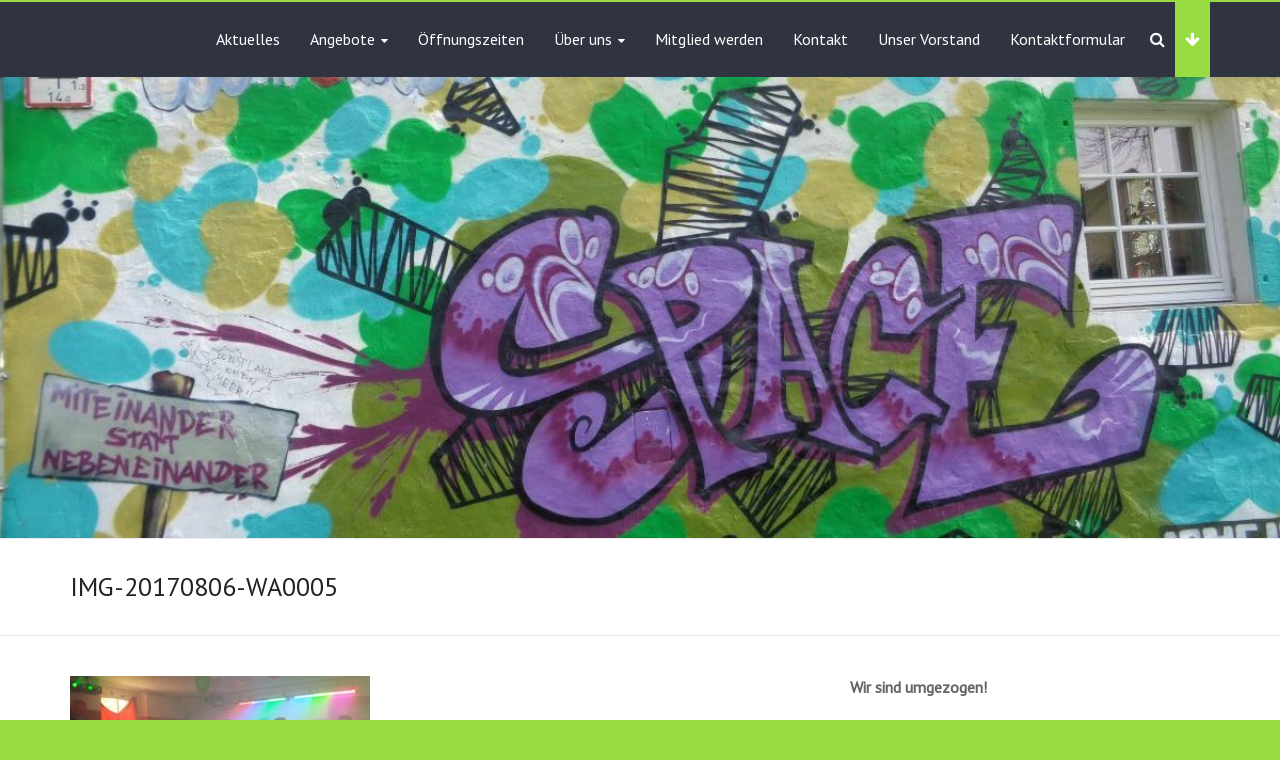

--- FILE ---
content_type: text/html; charset=UTF-8
request_url: https://space-walheim.de/bildergalerie/img-20170806-wa0005/
body_size: 9727
content:

<!DOCTYPE html>
<!--[if IE 7]>
<html class="ie ie7" lang="de">
<![endif]-->
<!--[if IE 8]>
<html class="ie ie8" lang="de">
<![endif]-->
<!--[if !(IE 7) & !(IE 8)]><!-->
<html lang="de">
<!--<![endif]-->
<head>
<meta charset="UTF-8" />
<meta name="viewport" content="width=device-width, initial-scale=1">
<link rel="profile" href="http://gmpg.org/xfn/11" />
<link rel="pingback" href="https://space-walheim.de/xmlrpc.php" />
<title>IMG-20170806-WA0005 &#8211; Space Walheim</title>
<meta name='robots' content='max-image-preview:large' />
	<style>img:is([sizes="auto" i], [sizes^="auto," i]) { contain-intrinsic-size: 3000px 1500px }</style>
	<link rel='dns-prefetch' href='//fonts.googleapis.com' />
<link rel="alternate" type="application/rss+xml" title="Space Walheim &raquo; Feed" href="https://space-walheim.de/feed/" />
<link rel="alternate" type="application/rss+xml" title="Space Walheim &raquo; Kommentar-Feed" href="https://space-walheim.de/comments/feed/" />
<script type="text/javascript">
/* <![CDATA[ */
window._wpemojiSettings = {"baseUrl":"https:\/\/s.w.org\/images\/core\/emoji\/16.0.1\/72x72\/","ext":".png","svgUrl":"https:\/\/s.w.org\/images\/core\/emoji\/16.0.1\/svg\/","svgExt":".svg","source":{"concatemoji":"https:\/\/space-walheim.de\/wp-includes\/js\/wp-emoji-release.min.js?ver=6.8.3"}};
/*! This file is auto-generated */
!function(s,n){var o,i,e;function c(e){try{var t={supportTests:e,timestamp:(new Date).valueOf()};sessionStorage.setItem(o,JSON.stringify(t))}catch(e){}}function p(e,t,n){e.clearRect(0,0,e.canvas.width,e.canvas.height),e.fillText(t,0,0);var t=new Uint32Array(e.getImageData(0,0,e.canvas.width,e.canvas.height).data),a=(e.clearRect(0,0,e.canvas.width,e.canvas.height),e.fillText(n,0,0),new Uint32Array(e.getImageData(0,0,e.canvas.width,e.canvas.height).data));return t.every(function(e,t){return e===a[t]})}function u(e,t){e.clearRect(0,0,e.canvas.width,e.canvas.height),e.fillText(t,0,0);for(var n=e.getImageData(16,16,1,1),a=0;a<n.data.length;a++)if(0!==n.data[a])return!1;return!0}function f(e,t,n,a){switch(t){case"flag":return n(e,"\ud83c\udff3\ufe0f\u200d\u26a7\ufe0f","\ud83c\udff3\ufe0f\u200b\u26a7\ufe0f")?!1:!n(e,"\ud83c\udde8\ud83c\uddf6","\ud83c\udde8\u200b\ud83c\uddf6")&&!n(e,"\ud83c\udff4\udb40\udc67\udb40\udc62\udb40\udc65\udb40\udc6e\udb40\udc67\udb40\udc7f","\ud83c\udff4\u200b\udb40\udc67\u200b\udb40\udc62\u200b\udb40\udc65\u200b\udb40\udc6e\u200b\udb40\udc67\u200b\udb40\udc7f");case"emoji":return!a(e,"\ud83e\udedf")}return!1}function g(e,t,n,a){var r="undefined"!=typeof WorkerGlobalScope&&self instanceof WorkerGlobalScope?new OffscreenCanvas(300,150):s.createElement("canvas"),o=r.getContext("2d",{willReadFrequently:!0}),i=(o.textBaseline="top",o.font="600 32px Arial",{});return e.forEach(function(e){i[e]=t(o,e,n,a)}),i}function t(e){var t=s.createElement("script");t.src=e,t.defer=!0,s.head.appendChild(t)}"undefined"!=typeof Promise&&(o="wpEmojiSettingsSupports",i=["flag","emoji"],n.supports={everything:!0,everythingExceptFlag:!0},e=new Promise(function(e){s.addEventListener("DOMContentLoaded",e,{once:!0})}),new Promise(function(t){var n=function(){try{var e=JSON.parse(sessionStorage.getItem(o));if("object"==typeof e&&"number"==typeof e.timestamp&&(new Date).valueOf()<e.timestamp+604800&&"object"==typeof e.supportTests)return e.supportTests}catch(e){}return null}();if(!n){if("undefined"!=typeof Worker&&"undefined"!=typeof OffscreenCanvas&&"undefined"!=typeof URL&&URL.createObjectURL&&"undefined"!=typeof Blob)try{var e="postMessage("+g.toString()+"("+[JSON.stringify(i),f.toString(),p.toString(),u.toString()].join(",")+"));",a=new Blob([e],{type:"text/javascript"}),r=new Worker(URL.createObjectURL(a),{name:"wpTestEmojiSupports"});return void(r.onmessage=function(e){c(n=e.data),r.terminate(),t(n)})}catch(e){}c(n=g(i,f,p,u))}t(n)}).then(function(e){for(var t in e)n.supports[t]=e[t],n.supports.everything=n.supports.everything&&n.supports[t],"flag"!==t&&(n.supports.everythingExceptFlag=n.supports.everythingExceptFlag&&n.supports[t]);n.supports.everythingExceptFlag=n.supports.everythingExceptFlag&&!n.supports.flag,n.DOMReady=!1,n.readyCallback=function(){n.DOMReady=!0}}).then(function(){return e}).then(function(){var e;n.supports.everything||(n.readyCallback(),(e=n.source||{}).concatemoji?t(e.concatemoji):e.wpemoji&&e.twemoji&&(t(e.twemoji),t(e.wpemoji)))}))}((window,document),window._wpemojiSettings);
/* ]]> */
</script>
<style id='wp-emoji-styles-inline-css' type='text/css'>

	img.wp-smiley, img.emoji {
		display: inline !important;
		border: none !important;
		box-shadow: none !important;
		height: 1em !important;
		width: 1em !important;
		margin: 0 0.07em !important;
		vertical-align: -0.1em !important;
		background: none !important;
		padding: 0 !important;
	}
</style>
<link rel='stylesheet' id='wp-block-library-css' href='https://space-walheim.de/wp-includes/css/dist/block-library/style.min.css?ver=6.8.3' type='text/css' media='all' />
<style id='classic-theme-styles-inline-css' type='text/css'>
/*! This file is auto-generated */
.wp-block-button__link{color:#fff;background-color:#32373c;border-radius:9999px;box-shadow:none;text-decoration:none;padding:calc(.667em + 2px) calc(1.333em + 2px);font-size:1.125em}.wp-block-file__button{background:#32373c;color:#fff;text-decoration:none}
</style>
<style id='global-styles-inline-css' type='text/css'>
:root{--wp--preset--aspect-ratio--square: 1;--wp--preset--aspect-ratio--4-3: 4/3;--wp--preset--aspect-ratio--3-4: 3/4;--wp--preset--aspect-ratio--3-2: 3/2;--wp--preset--aspect-ratio--2-3: 2/3;--wp--preset--aspect-ratio--16-9: 16/9;--wp--preset--aspect-ratio--9-16: 9/16;--wp--preset--color--black: #000000;--wp--preset--color--cyan-bluish-gray: #abb8c3;--wp--preset--color--white: #ffffff;--wp--preset--color--pale-pink: #f78da7;--wp--preset--color--vivid-red: #cf2e2e;--wp--preset--color--luminous-vivid-orange: #ff6900;--wp--preset--color--luminous-vivid-amber: #fcb900;--wp--preset--color--light-green-cyan: #7bdcb5;--wp--preset--color--vivid-green-cyan: #00d084;--wp--preset--color--pale-cyan-blue: #8ed1fc;--wp--preset--color--vivid-cyan-blue: #0693e3;--wp--preset--color--vivid-purple: #9b51e0;--wp--preset--gradient--vivid-cyan-blue-to-vivid-purple: linear-gradient(135deg,rgba(6,147,227,1) 0%,rgb(155,81,224) 100%);--wp--preset--gradient--light-green-cyan-to-vivid-green-cyan: linear-gradient(135deg,rgb(122,220,180) 0%,rgb(0,208,130) 100%);--wp--preset--gradient--luminous-vivid-amber-to-luminous-vivid-orange: linear-gradient(135deg,rgba(252,185,0,1) 0%,rgba(255,105,0,1) 100%);--wp--preset--gradient--luminous-vivid-orange-to-vivid-red: linear-gradient(135deg,rgba(255,105,0,1) 0%,rgb(207,46,46) 100%);--wp--preset--gradient--very-light-gray-to-cyan-bluish-gray: linear-gradient(135deg,rgb(238,238,238) 0%,rgb(169,184,195) 100%);--wp--preset--gradient--cool-to-warm-spectrum: linear-gradient(135deg,rgb(74,234,220) 0%,rgb(151,120,209) 20%,rgb(207,42,186) 40%,rgb(238,44,130) 60%,rgb(251,105,98) 80%,rgb(254,248,76) 100%);--wp--preset--gradient--blush-light-purple: linear-gradient(135deg,rgb(255,206,236) 0%,rgb(152,150,240) 100%);--wp--preset--gradient--blush-bordeaux: linear-gradient(135deg,rgb(254,205,165) 0%,rgb(254,45,45) 50%,rgb(107,0,62) 100%);--wp--preset--gradient--luminous-dusk: linear-gradient(135deg,rgb(255,203,112) 0%,rgb(199,81,192) 50%,rgb(65,88,208) 100%);--wp--preset--gradient--pale-ocean: linear-gradient(135deg,rgb(255,245,203) 0%,rgb(182,227,212) 50%,rgb(51,167,181) 100%);--wp--preset--gradient--electric-grass: linear-gradient(135deg,rgb(202,248,128) 0%,rgb(113,206,126) 100%);--wp--preset--gradient--midnight: linear-gradient(135deg,rgb(2,3,129) 0%,rgb(40,116,252) 100%);--wp--preset--font-size--small: 13px;--wp--preset--font-size--medium: 20px;--wp--preset--font-size--large: 36px;--wp--preset--font-size--x-large: 42px;--wp--preset--spacing--20: 0.44rem;--wp--preset--spacing--30: 0.67rem;--wp--preset--spacing--40: 1rem;--wp--preset--spacing--50: 1.5rem;--wp--preset--spacing--60: 2.25rem;--wp--preset--spacing--70: 3.38rem;--wp--preset--spacing--80: 5.06rem;--wp--preset--shadow--natural: 6px 6px 9px rgba(0, 0, 0, 0.2);--wp--preset--shadow--deep: 12px 12px 50px rgba(0, 0, 0, 0.4);--wp--preset--shadow--sharp: 6px 6px 0px rgba(0, 0, 0, 0.2);--wp--preset--shadow--outlined: 6px 6px 0px -3px rgba(255, 255, 255, 1), 6px 6px rgba(0, 0, 0, 1);--wp--preset--shadow--crisp: 6px 6px 0px rgba(0, 0, 0, 1);}:where(.is-layout-flex){gap: 0.5em;}:where(.is-layout-grid){gap: 0.5em;}body .is-layout-flex{display: flex;}.is-layout-flex{flex-wrap: wrap;align-items: center;}.is-layout-flex > :is(*, div){margin: 0;}body .is-layout-grid{display: grid;}.is-layout-grid > :is(*, div){margin: 0;}:where(.wp-block-columns.is-layout-flex){gap: 2em;}:where(.wp-block-columns.is-layout-grid){gap: 2em;}:where(.wp-block-post-template.is-layout-flex){gap: 1.25em;}:where(.wp-block-post-template.is-layout-grid){gap: 1.25em;}.has-black-color{color: var(--wp--preset--color--black) !important;}.has-cyan-bluish-gray-color{color: var(--wp--preset--color--cyan-bluish-gray) !important;}.has-white-color{color: var(--wp--preset--color--white) !important;}.has-pale-pink-color{color: var(--wp--preset--color--pale-pink) !important;}.has-vivid-red-color{color: var(--wp--preset--color--vivid-red) !important;}.has-luminous-vivid-orange-color{color: var(--wp--preset--color--luminous-vivid-orange) !important;}.has-luminous-vivid-amber-color{color: var(--wp--preset--color--luminous-vivid-amber) !important;}.has-light-green-cyan-color{color: var(--wp--preset--color--light-green-cyan) !important;}.has-vivid-green-cyan-color{color: var(--wp--preset--color--vivid-green-cyan) !important;}.has-pale-cyan-blue-color{color: var(--wp--preset--color--pale-cyan-blue) !important;}.has-vivid-cyan-blue-color{color: var(--wp--preset--color--vivid-cyan-blue) !important;}.has-vivid-purple-color{color: var(--wp--preset--color--vivid-purple) !important;}.has-black-background-color{background-color: var(--wp--preset--color--black) !important;}.has-cyan-bluish-gray-background-color{background-color: var(--wp--preset--color--cyan-bluish-gray) !important;}.has-white-background-color{background-color: var(--wp--preset--color--white) !important;}.has-pale-pink-background-color{background-color: var(--wp--preset--color--pale-pink) !important;}.has-vivid-red-background-color{background-color: var(--wp--preset--color--vivid-red) !important;}.has-luminous-vivid-orange-background-color{background-color: var(--wp--preset--color--luminous-vivid-orange) !important;}.has-luminous-vivid-amber-background-color{background-color: var(--wp--preset--color--luminous-vivid-amber) !important;}.has-light-green-cyan-background-color{background-color: var(--wp--preset--color--light-green-cyan) !important;}.has-vivid-green-cyan-background-color{background-color: var(--wp--preset--color--vivid-green-cyan) !important;}.has-pale-cyan-blue-background-color{background-color: var(--wp--preset--color--pale-cyan-blue) !important;}.has-vivid-cyan-blue-background-color{background-color: var(--wp--preset--color--vivid-cyan-blue) !important;}.has-vivid-purple-background-color{background-color: var(--wp--preset--color--vivid-purple) !important;}.has-black-border-color{border-color: var(--wp--preset--color--black) !important;}.has-cyan-bluish-gray-border-color{border-color: var(--wp--preset--color--cyan-bluish-gray) !important;}.has-white-border-color{border-color: var(--wp--preset--color--white) !important;}.has-pale-pink-border-color{border-color: var(--wp--preset--color--pale-pink) !important;}.has-vivid-red-border-color{border-color: var(--wp--preset--color--vivid-red) !important;}.has-luminous-vivid-orange-border-color{border-color: var(--wp--preset--color--luminous-vivid-orange) !important;}.has-luminous-vivid-amber-border-color{border-color: var(--wp--preset--color--luminous-vivid-amber) !important;}.has-light-green-cyan-border-color{border-color: var(--wp--preset--color--light-green-cyan) !important;}.has-vivid-green-cyan-border-color{border-color: var(--wp--preset--color--vivid-green-cyan) !important;}.has-pale-cyan-blue-border-color{border-color: var(--wp--preset--color--pale-cyan-blue) !important;}.has-vivid-cyan-blue-border-color{border-color: var(--wp--preset--color--vivid-cyan-blue) !important;}.has-vivid-purple-border-color{border-color: var(--wp--preset--color--vivid-purple) !important;}.has-vivid-cyan-blue-to-vivid-purple-gradient-background{background: var(--wp--preset--gradient--vivid-cyan-blue-to-vivid-purple) !important;}.has-light-green-cyan-to-vivid-green-cyan-gradient-background{background: var(--wp--preset--gradient--light-green-cyan-to-vivid-green-cyan) !important;}.has-luminous-vivid-amber-to-luminous-vivid-orange-gradient-background{background: var(--wp--preset--gradient--luminous-vivid-amber-to-luminous-vivid-orange) !important;}.has-luminous-vivid-orange-to-vivid-red-gradient-background{background: var(--wp--preset--gradient--luminous-vivid-orange-to-vivid-red) !important;}.has-very-light-gray-to-cyan-bluish-gray-gradient-background{background: var(--wp--preset--gradient--very-light-gray-to-cyan-bluish-gray) !important;}.has-cool-to-warm-spectrum-gradient-background{background: var(--wp--preset--gradient--cool-to-warm-spectrum) !important;}.has-blush-light-purple-gradient-background{background: var(--wp--preset--gradient--blush-light-purple) !important;}.has-blush-bordeaux-gradient-background{background: var(--wp--preset--gradient--blush-bordeaux) !important;}.has-luminous-dusk-gradient-background{background: var(--wp--preset--gradient--luminous-dusk) !important;}.has-pale-ocean-gradient-background{background: var(--wp--preset--gradient--pale-ocean) !important;}.has-electric-grass-gradient-background{background: var(--wp--preset--gradient--electric-grass) !important;}.has-midnight-gradient-background{background: var(--wp--preset--gradient--midnight) !important;}.has-small-font-size{font-size: var(--wp--preset--font-size--small) !important;}.has-medium-font-size{font-size: var(--wp--preset--font-size--medium) !important;}.has-large-font-size{font-size: var(--wp--preset--font-size--large) !important;}.has-x-large-font-size{font-size: var(--wp--preset--font-size--x-large) !important;}
:where(.wp-block-post-template.is-layout-flex){gap: 1.25em;}:where(.wp-block-post-template.is-layout-grid){gap: 1.25em;}
:where(.wp-block-columns.is-layout-flex){gap: 2em;}:where(.wp-block-columns.is-layout-grid){gap: 2em;}
:root :where(.wp-block-pullquote){font-size: 1.5em;line-height: 1.6;}
</style>
<link rel='stylesheet' id='explore_style-css' href='https://space-walheim.de/wp-content/themes/explore/style.css?ver=6.8.3' type='text/css' media='all' />
<link rel='stylesheet' id='explore-google-fonts-css' href='//fonts.googleapis.com/css?family=PT+Sans&#038;subset=latin%2Clatin-ext' type='text/css' media='all' />
<link rel='stylesheet' id='explore-fontawesome-css' href='https://space-walheim.de/wp-content/themes/explore/font-awesome/css/font-awesome.min.css?ver=4.4.0' type='text/css' media='all' />
<script type="text/javascript" src="https://space-walheim.de/wp-includes/js/jquery/jquery.min.js?ver=3.7.1" id="jquery-core-js"></script>
<script type="text/javascript" src="https://space-walheim.de/wp-includes/js/jquery/jquery-migrate.min.js?ver=3.4.1" id="jquery-migrate-js"></script>
<script type="text/javascript" src="https://space-walheim.de/wp-content/themes/explore/js/explore-custom.min.js?ver=6.8.3" id="explore-custom-js"></script>
<!--[if lte IE 8]>
<script type="text/javascript" src="https://space-walheim.de/wp-content/themes/explore/js/html5shiv.js?ver=3.7.3" id="html5shiv-js"></script>
<![endif]-->
<link rel="https://api.w.org/" href="https://space-walheim.de/wp-json/" /><link rel="alternate" title="JSON" type="application/json" href="https://space-walheim.de/wp-json/wp/v2/media/4097" /><link rel="EditURI" type="application/rsd+xml" title="RSD" href="https://space-walheim.de/xmlrpc.php?rsd" />
<meta name="generator" content="WordPress 6.8.3" />
<link rel='shortlink' href='https://space-walheim.de/?p=4097' />
<link rel="alternate" title="oEmbed (JSON)" type="application/json+oembed" href="https://space-walheim.de/wp-json/oembed/1.0/embed?url=https%3A%2F%2Fspace-walheim.de%2Fbildergalerie%2Fimg-20170806-wa0005%2F" />
<link rel="alternate" title="oEmbed (XML)" type="text/xml+oembed" href="https://space-walheim.de/wp-json/oembed/1.0/embed?url=https%3A%2F%2Fspace-walheim.de%2Fbildergalerie%2Fimg-20170806-wa0005%2F&#038;format=xml" />
		<style type="text/css"> #controllers a.active,#controllers a:hover,.comments-area .comment-author-link span,.explore-button,.fa.header-widget-controller,.pagination span,.post .entry-meta .read-more-link,.social-links i.fa:hover,a#scroll-up,button,input[type=reset],input[type=button],input[type=submit]{background-color:#97dd42}#content .comments-area a.comment-edit-link:hover,#content .comments-area a.comment-permalink:hover,#content .comments-area article header cite a:hover,#controllers a.active,#controllers a:hover,#featured-wide-slider .slider-title-head .entry-title a:hover,#site-title a:hover,#wp-calendar #today,.comment .comment-reply-link:hover,.comments-area .comment-author-link a:hover,.footer-widgets-area a:hover,.main-navigation a:hover,.main-navigation li.menu-item-has-children:hover>a:after,.main-navigation ul li ul li a:hover,.main-navigation ul li ul li:hover>a,.main-navigation ul li.current-menu-ancestor a,.main-navigation ul li.current-menu-item a,.main-navigation ul li.current-menu-item a:after,.main-navigation ul li.current-menu-item ul li a:hover,.main-navigation ul li.current_page_ancestor a,.main-navigation ul li.current_page_item a,.main-navigation ul li:hover>a,.more-link,.nav-next a:hover,.nav-previous a:hover,.next a:hover,.page .entry-title a:hover,.pagination a span:hover,.post .entry-meta a:hover,.post .entry-title a:hover,.previous a:hover,.read-more,.services-page-title a:hover,.single #content .tags a:hover,.slide-next i,.slide-prev i,.social-links i.fa,.type-page .entry-meta a:hover,a,.better-responsive-menu .menu li:hover .sub-toggle .fa{color:#97dd42}blockquote{border-left:3px solid #97dd42}#header-text-nav-container{border-top:2px solid #97dd42}.social-links i.fa{border:1px solid #97dd42}#featured-wide-slider .slider-read-more-button a.slider-first-button,#featured-wide-slider .slider-read-more-button a.slider-second-button:hover{border:2px solid #97dd42;background-color:#97dd42}a.slide-next,a.slide-prev{border:2px solid #97dd42}.breadcrumb a,.tg-one-fourth .widget-title a:hover,.tg-one-half .widget-title a:hover,.tg-one-third .widget-title a:hover{color:#97dd42}.pagination a span:hover{border-color:#97dd42}.header-widgets-wrapper,.widget-title span{border-bottom:2px solid #97dd42}@media screen and (max-width: 767px){.better-responsive-menu .menu li .sub-toggle, .better-responsive-menu .menu li ul li .sub-toggle {background-color:#97dd42}.better-responsive-menu .menu li .sub-toggle:hover { background-color:#65ab10}.menu-toggle:before{color:#97dd42}}</style>
			<style type="text/css">
			#site-title a {
			color: #ffffff;
		}
		#site-description {
			color: #ffffff;
		}
		</style>
	<style type="text/css" id="custom-background-css">
body.custom-background { background-color: #97dd42; }
</style>
			<style type="text/css" id="wp-custom-css">
			/*;
Füge deinen eigenen CSS-Code nach diesem Kommentar hinter dem abschließenden Schrägstrich ein. 

Klicke auf das Hilfe-Symbol oben, um mehr zu erfahren.
*/

.footer-widgets-wrapper {background-color: #303440;}		</style>
		</head>

<body class="attachment wp-singular attachment-template-default attachmentid-4097 attachment-jpeg custom-background wp-theme-explore right_sidebar wide">
<div id="page" class="hfeed site">
		<header id="masthead" class="site-header clearfix">

      
<div class="header-widgets-wrapper">
   <div class="inner-wrap">
      <div class="header-widgets-area clearfix">
         <div class="tg-one-third">
            <aside id="text-8" class="widget widget_text"><h3 class="widget-title"><span>Das Space Walheim</span></h3>			<div class="textwidget"><p>Miteinander statt nebeneinander- Füreinander statt gegeneinander, so lautet unser Motto. Bei uns wird an vier Tagen in der Woche gelacht, getanzt, gebacken, gebastelt, gespielt, gekocht, getobt, gechillt, geredet und zugehört, getrommelt, gesungen – Musik gemacht und vieles mehr. -Schaut vorbei und seht selbst. Unsere aktuellen Angebote und Projekte findet ihr hier auf der Seite.</p>
<p>WIR FREUEN UNS AUF EUCH!</p>
</div>
		</aside>         </div>
         <div class="tg-one-third">
                     </div>
         <div class="tg-one-third tg-one-third-last">
                     </div>
      </div>
   </div>
</div>
		
		<div id="header-text-nav-container">
			<div class="inner-wrap">

				<div id="header-text-nav-wrap" class="clearfix">
					<div id="header-left-section">
													<div id="header-logo-image">
							 
 														</div><!-- #header-logo-image -->
												<div id="header-text" class="screen-reader-text">
                                             <h3 id="site-title">
                           <a href="https://space-walheim.de/" title="Space Walheim" rel="home">Space Walheim</a>
                        </h3>
                                          							  <p id="site-description">Offener Kinder- und Jugendtreff Space Walheim e.V.</p><!-- #site-description -->
                     						</div><!-- #header-text -->
					</div><!-- #header-left-section -->
					<div id="header-right-section">
                                       <i class="fa fa-arrow-down header-widget-controller"></i>
                                    <i class="fa fa-search search-top"></i>
                  <div class="search-form-top">
                     <form action="https://space-walheim.de/" class="search-form searchform clearfix" method="get">
	<div class="search-wrap">
		<input type="search" placeholder="Suche" class="s field" name="s">
		<button type="submit">Suche</button>
	</div>
</form><!-- .searchform -->                  </div><!-- .search-form-top -->
                  						<nav id="site-navigation" class="main-navigation" role="navigation">
							<p class="menu-toggle"></p>
							<div class="menu-inhalt-container"><ul id="menu-inhalt" class="menu menu-primary-container"><li id="menu-item-3649" class="menu-item menu-item-type-post_type menu-item-object-page menu-item-3649"><a href="https://space-walheim.de/aktuelles/">Aktuelles</a></li>
<li id="menu-item-1218" class="menu-item menu-item-type-post_type menu-item-object-page menu-item-has-children menu-item-1218"><a href="https://space-walheim.de/angebote/">Angebote</a>
<ul class="sub-menu">
	<li id="menu-item-3624" class="menu-item menu-item-type-post_type menu-item-object-page menu-item-has-children menu-item-3624"><a href="https://space-walheim.de/das-projekt/">Das Projekt Freiheit</a>
	<ul class="sub-menu">
		<li id="menu-item-3799" class="menu-item menu-item-type-post_type menu-item-object-page menu-item-3799"><a href="https://space-walheim.de/das-freiheitskonzert-2-0-was-fuer-ein-abend/">Freiheitskonzert 2.0</a></li>
	</ul>
</li>
</ul>
</li>
<li id="menu-item-1219" class="menu-item menu-item-type-post_type menu-item-object-page menu-item-1219"><a href="https://space-walheim.de/offnungszeiten/">Öffnungszeiten</a></li>
<li id="menu-item-3636" class="menu-item menu-item-type-post_type menu-item-object-page menu-item-has-children menu-item-3636"><a href="https://space-walheim.de/ueber-uns/">Über uns</a>
<ul class="sub-menu">
	<li id="menu-item-1220" class="menu-item menu-item-type-post_type menu-item-object-page menu-item-1220"><a href="https://space-walheim.de/mobile-jugendarbeit/">Mobile Jugendarbeit</a></li>
	<li id="menu-item-1224" class="menu-item menu-item-type-post_type menu-item-object-page menu-item-1224"><a href="https://space-walheim.de/unterstuetzende/">Unterstützende</a></li>
	<li id="menu-item-1223" class="menu-item menu-item-type-post_type menu-item-object-page menu-item-1223"><a href="https://space-walheim.de/geschichte/">Unsere Geschichte</a></li>
	<li id="menu-item-1221" class="menu-item menu-item-type-post_type menu-item-object-page menu-item-has-children menu-item-1221"><a href="https://space-walheim.de/team/">Unser Team</a>
	<ul class="sub-menu">
		<li id="menu-item-1225" class="menu-item menu-item-type-post_type menu-item-object-page menu-item-1225"><a href="https://space-walheim.de/stellenangebote/">Stellenangebote</a></li>
	</ul>
</li>
	<li id="menu-item-4604" class="menu-item menu-item-type-post_type menu-item-object-page menu-item-4604"><a href="https://space-walheim.de/ueber-uns/freiwilliges-soziales-jahr-fsj/">Freiwilliges Soziales Jahr (FSJ)</a></li>
</ul>
</li>
<li id="menu-item-3977" class="menu-item menu-item-type-post_type menu-item-object-page menu-item-3977"><a href="https://space-walheim.de/mitglied-werden/">Mitglied werden</a></li>
<li id="menu-item-1226" class="menu-item menu-item-type-post_type menu-item-object-page menu-item-1226"><a href="https://space-walheim.de/kontakt/">Kontakt</a></li>
<li id="menu-item-4366" class="menu-item menu-item-type-post_type menu-item-object-page menu-item-4366"><a href="https://space-walheim.de/unser-vorstand/">Unser Vorstand</a></li>
<li id="menu-item-4199" class="menu-item menu-item-type-post_type menu-item-object-page menu-item-4199"><a href="https://space-walheim.de/kontaktformular/">Kontaktformular</a></li>
</ul></div>						</nav>
			    	</div><!-- #header-right-section -->

			   </div><!-- #header-text-nav-wrap -->
			</div><!-- .inner-wrap -->
		</div><!-- #header-text-nav-container -->

				<img src="https://space-walheim.de/wp-content/uploads/2017/05/cropped-cropped-DSC00981-3-1.jpg" class="header-image" width="1200" height="432" alt="Space Walheim">
	
					<div class="header-post-title-container clearfix">
				<div class="inner-wrap">
					<div class="post-title-wrapper">
											   	<h1 class="header-post-title-class">IMG-20170806-WA0005</h1>
					   					</div>
									</div>
			</div>
				</header>
			<div id="main" class="clearfix">
   <div class="inner-wrap">

   	
   	<div id="primary">
   		<div id="content" class="clearfix">
   			
   				
<article id="post-4097" class="post-4097 attachment type-attachment status-inherit hentry">
	
   
	<div class="entry-content clearfix">
		<p class="attachment"><a href='https://space-walheim.de/wp-content/uploads/2017/10/IMG-20170806-WA0005.jpg'><img fetchpriority="high" decoding="async" width="300" height="169" src="https://space-walheim.de/wp-content/uploads/2017/10/IMG-20170806-WA0005-300x169.jpg" class="attachment-medium size-medium" alt="" srcset="https://space-walheim.de/wp-content/uploads/2017/10/IMG-20170806-WA0005-300x169.jpg 300w, https://space-walheim.de/wp-content/uploads/2017/10/IMG-20170806-WA0005-768x432.jpg 768w, https://space-walheim.de/wp-content/uploads/2017/10/IMG-20170806-WA0005-1024x576.jpg 1024w, https://space-walheim.de/wp-content/uploads/2017/10/IMG-20170806-WA0005.jpg 1032w" sizes="(max-width: 300px) 100vw, 300px" /></a></p>
	</div>
	<footer class="entry-meta-bar clearfix">
		<div class="entry-meta clearfix">
       			</div>
	</footer>
	</article>
   				
   			
   		</div><!-- #content -->

            	</div><!-- #primary -->

   	

<div id="secondary">
	<aside id="block-4" class="widget widget_block widget_text">
<p><strong>Wir sind umgezogen!</strong></p>
</aside><aside id="block-7" class="widget widget_block widget_text">
<p>Ihr findet uns ab sofort übergangsweise in der <strong>Albert-Einstein-Str. 84</strong>! Kommt zu den gewohnten Uhrzeiten vorbei, wir freuen uns sehr auf euch!<br>Unser ehemaliges Grundstück in Hausnummer 20 darf <strong>aufgrund baulicher Maßnahmen vorerst nicht betreten</strong> werden.</p>
</aside><aside id="block-10" class="widget widget_block widget_text">
<p>Wir haben zudem eine neue E-Mail-Adresse: <strong>jugendarbeit@space-walheim.de</strong></p>
</aside><aside id="nav_menu-15" class="widget widget_nav_menu"><h3 class="widget-title"><span>Unsere tollen Momente</span></h3><div class="menu-galerie-container"><ul id="menu-galerie" class="menu"><li id="menu-item-3711" class="menu-item menu-item-type-post_type menu-item-object-page menu-item-3711"><a href="https://space-walheim.de/bildergalerie/">Hier geht&#8217;s zu unserer Bildergalerie</a></li>
</ul></div></aside><aside id="media_video-4" class="widget widget_media_video"><h3 class="widget-title"><span>Freiheitskonzert 2.0- Seid dabei!!</span></h3><div style="width:100%;" class="wp-video"><!--[if lt IE 9]><script>document.createElement('video');</script><![endif]-->
<video class="wp-video-shortcode" id="video-4097-1" preload="metadata" controls="controls"><source type="video/mp4" src="https://space-walheim.de/wp-content/uploads/2017/10/Freiheitskonzert-2-Musikbunker.mp4?_=1" /><source type="video/mp4" src="http://space-walheim.de/wp-content/uploads/2017/10/Freiheitskonzert-2-Musikbunker.mp4?_=1" /><a href="https://space-walheim.de/wp-content/uploads/2017/10/Freiheitskonzert-2-Musikbunker.mp4">https://space-walheim.de/wp-content/uploads/2017/10/Freiheitskonzert-2-Musikbunker.mp4</a></video></div></aside><aside id="media_video-6" class="widget widget_media_video"><h3 class="widget-title"><span>Unser Rückblick zum Konzert im Musikbunker 2017</span></h3><div style="width:100%;" class="wp-video"><video class="wp-video-shortcode" id="video-4097-2" preload="metadata" controls="controls"><source type="video/youtube" src="https://www.youtube.com/watch?v=8tU9NwU0dEQ&#038;t=3s&#038;_=2" /><a href="https://www.youtube.com/watch?v=8tU9NwU0dEQ&#038;t=3s">https://www.youtube.com/watch?v=8tU9NwU0dEQ&#038;t=3s</a></video></div></aside><aside id="block-9" class="widget widget_block">
<ul class="wp-block-list">
<li></li>
</ul>
</aside></div>
   	   </div>


	</div><!-- #main -->
			<footer id="colophon" class="clearfix">
			
<div class="footer-widgets-wrapper">
	<div class="inner-wrap">
		<div class="footer-widgets-area clearfix">
			<div class="tg-one-fourth tg-column-1">
				<aside id="text-12" class="widget widget_text"><h3 class="widget-title"><span>Kontakt</span></h3>			<div class="textwidget"><p>Offener Kinder- und Jugendtreff Space Walheim e.V.</p>
<p>Albert-Einstein-Straße 20<br />
52076 Aachen</p>
<p>Telefon: 02408 / 9296239</p>
<p>email: <a href="mailto:open-space@jugendarbeit-aachen.de">jugendarbeit@space-walheim.de</a></p>
</div>
		</aside>			</div>
			<div class="tg-one-fourth tg-column-2">
				<aside id="text-14" class="widget widget_text"><h3 class="widget-title"><span>Bankverbindung</span></h3>			<div class="textwidget"><p>Sparkasse Aachen:</p>
<p>IBAN: DE11 3905 0000 1070 1053 56 BIC: AACSDE33XXX</p>
<p>Pax Bank eG:</p>
<p>IBAN: DE15 3706 0193 1018 0160 16 BIC: GENODED1PAX</p>
<p>Spenden an das Space sind herzlich Willkommen 🙂</p>
</div>
		</aside>			</div>
			<div class="tg-one-fourth tg-after-two-blocks-clearfix tg-column-3">
				<aside id="text-16" class="widget widget_text"><h3 class="widget-title"><span>Datenschutz</span></h3>			<div class="textwidget"><p>Hier geht es zu unserer <a href="http://space-walheim.de/datenschutz/">Datenschutzerklärung</a></p>
</div>
		</aside>			</div>
			<div class="tg-one-fourth tg-one-fourth-last tg-column-4">
				<aside id="text-18" class="widget widget_text"><h3 class="widget-title"><span>Impressum</span></h3>			<div class="textwidget"><p><a href="http://space-walheim.de/impressum/">Hier gehts zum Impressum</a></p>
</div>
		</aside>			</div>
		</div>
	</div>
</div>			<div class="footer-socket-wrapper clearfix">
				<div class="inner-wrap">
					<div class="footer-socket-area">
						<div class="copyright">Copyright &copy; 2026 <a href="https://space-walheim.de/" title="Space Walheim" ><span>Space Walheim</span></a>. All rights reserved.<br>Bereitgestellt von <a href="http://wordpress.org" target="_blank" title="WordPress"><span>WordPress</span></a>. Theme: Explore von <a href="http://themegrill.com/themes/explore" target="_blank" title="ThemeGrill" rel="designer"><span>ThemeGrill</span></a></div>						<nav class="small-menu clearfix">
									    			</nav>
					</div>
				</div>
			</div>
		</footer>
		<a href="#masthead" id="scroll-up"></a>
	</div><!-- #page -->
	<script type="speculationrules">
{"prefetch":[{"source":"document","where":{"and":[{"href_matches":"\/*"},{"not":{"href_matches":["\/wp-*.php","\/wp-admin\/*","\/wp-content\/uploads\/*","\/wp-content\/*","\/wp-content\/plugins\/*","\/wp-content\/themes\/explore\/*","\/*\\?(.+)"]}},{"not":{"selector_matches":"a[rel~=\"nofollow\"]"}},{"not":{"selector_matches":".no-prefetch, .no-prefetch a"}}]},"eagerness":"conservative"}]}
</script>
<link rel='stylesheet' id='mediaelement-css' href='https://space-walheim.de/wp-includes/js/mediaelement/mediaelementplayer-legacy.min.css?ver=4.2.17' type='text/css' media='all' />
<link rel='stylesheet' id='wp-mediaelement-css' href='https://space-walheim.de/wp-includes/js/mediaelement/wp-mediaelement.min.css?ver=6.8.3' type='text/css' media='all' />
<script type="text/javascript" src="https://space-walheim.de/wp-content/themes/explore/js/stickyjs/jquery.sticky.min.js?ver=6.8.3" id="explore-stickyjs-js"></script>
<script type="text/javascript" src="https://space-walheim.de/wp-content/themes/explore/js/fitvids/jquery.fitvids.min.js?ver=6.8.3" id="explore-fitvids-js"></script>
<script type="text/javascript" src="https://space-walheim.de/wp-content/themes/explore/js/navigation.min.js?ver=6.8.3" id="explore-navigation-js"></script>
<script type="text/javascript" id="mediaelement-core-js-before">
/* <![CDATA[ */
var mejsL10n = {"language":"de","strings":{"mejs.download-file":"Datei herunterladen","mejs.install-flash":"Du verwendest einen Browser, der nicht den Flash-Player aktiviert oder installiert hat. Bitte aktiviere dein Flash-Player-Plugin oder lade die neueste Version von https:\/\/get.adobe.com\/flashplayer\/ herunter","mejs.fullscreen":"Vollbild","mejs.play":"Wiedergeben","mejs.pause":"Pausieren","mejs.time-slider":"Zeit-Schieberegler","mejs.time-help-text":"Benutze die Pfeiltasten Links\/Rechts, um 1\u00a0Sekunde vor- oder zur\u00fcckzuspringen. Mit den Pfeiltasten Hoch\/Runter kannst du um 10\u00a0Sekunden vor- oder zur\u00fcckspringen.","mejs.live-broadcast":"Live-\u00dcbertragung","mejs.volume-help-text":"Pfeiltasten Hoch\/Runter benutzen, um die Lautst\u00e4rke zu regeln.","mejs.unmute":"Lautschalten","mejs.mute":"Stummschalten","mejs.volume-slider":"Lautst\u00e4rkeregler","mejs.video-player":"Video-Player","mejs.audio-player":"Audio-Player","mejs.captions-subtitles":"Untertitel","mejs.captions-chapters":"Kapitel","mejs.none":"Keine","mejs.afrikaans":"Afrikaans","mejs.albanian":"Albanisch","mejs.arabic":"Arabisch","mejs.belarusian":"Wei\u00dfrussisch","mejs.bulgarian":"Bulgarisch","mejs.catalan":"Katalanisch","mejs.chinese":"Chinesisch","mejs.chinese-simplified":"Chinesisch (vereinfacht)","mejs.chinese-traditional":"Chinesisch (traditionell)","mejs.croatian":"Kroatisch","mejs.czech":"Tschechisch","mejs.danish":"D\u00e4nisch","mejs.dutch":"Niederl\u00e4ndisch","mejs.english":"Englisch","mejs.estonian":"Estnisch","mejs.filipino":"Filipino","mejs.finnish":"Finnisch","mejs.french":"Franz\u00f6sisch","mejs.galician":"Galicisch","mejs.german":"Deutsch","mejs.greek":"Griechisch","mejs.haitian-creole":"Haitianisch-Kreolisch","mejs.hebrew":"Hebr\u00e4isch","mejs.hindi":"Hindi","mejs.hungarian":"Ungarisch","mejs.icelandic":"Isl\u00e4ndisch","mejs.indonesian":"Indonesisch","mejs.irish":"Irisch","mejs.italian":"Italienisch","mejs.japanese":"Japanisch","mejs.korean":"Koreanisch","mejs.latvian":"Lettisch","mejs.lithuanian":"Litauisch","mejs.macedonian":"Mazedonisch","mejs.malay":"Malaiisch","mejs.maltese":"Maltesisch","mejs.norwegian":"Norwegisch","mejs.persian":"Persisch","mejs.polish":"Polnisch","mejs.portuguese":"Portugiesisch","mejs.romanian":"Rum\u00e4nisch","mejs.russian":"Russisch","mejs.serbian":"Serbisch","mejs.slovak":"Slowakisch","mejs.slovenian":"Slowenisch","mejs.spanish":"Spanisch","mejs.swahili":"Suaheli","mejs.swedish":"Schwedisch","mejs.tagalog":"Tagalog","mejs.thai":"Thai","mejs.turkish":"T\u00fcrkisch","mejs.ukrainian":"Ukrainisch","mejs.vietnamese":"Vietnamesisch","mejs.welsh":"Walisisch","mejs.yiddish":"Jiddisch"}};
/* ]]> */
</script>
<script type="text/javascript" src="https://space-walheim.de/wp-includes/js/mediaelement/mediaelement-and-player.min.js?ver=4.2.17" id="mediaelement-core-js"></script>
<script type="text/javascript" src="https://space-walheim.de/wp-includes/js/mediaelement/mediaelement-migrate.min.js?ver=6.8.3" id="mediaelement-migrate-js"></script>
<script type="text/javascript" id="mediaelement-js-extra">
/* <![CDATA[ */
var _wpmejsSettings = {"pluginPath":"\/wp-includes\/js\/mediaelement\/","classPrefix":"mejs-","stretching":"responsive","audioShortcodeLibrary":"mediaelement","videoShortcodeLibrary":"mediaelement"};
/* ]]> */
</script>
<script type="text/javascript" src="https://space-walheim.de/wp-includes/js/mediaelement/wp-mediaelement.min.js?ver=6.8.3" id="wp-mediaelement-js"></script>
<script type="text/javascript" src="https://space-walheim.de/wp-includes/js/mediaelement/renderers/vimeo.min.js?ver=4.2.17" id="mediaelement-vimeo-js"></script>
</body>
</html>

--- FILE ---
content_type: text/css
request_url: https://space-walheim.de/wp-content/themes/explore/style.css?ver=6.8.3
body_size: 10102
content:
/*
Theme Name: Explore
Theme URI: http://themegrill.com/themes/explore
Author: ThemeGrill
Author URI: http://themegrill.com
Description: Explore is an incredibly flexible multipurpose responsive theme coded & designed with a lot of care and love.
Version: 1.0.6
License: GNU General Public License v2 or later
License URI: http://www.gnu.org/licenses/gpl-2.0.html
Tags: one-column, two-columns, three-columns, right-sidebar, left-sidebar, custom-header, custom-background, custom-menu, custom-colors, sticky-post, threaded-comments, translation-ready, featured-images, theme-options, blog, portfolio, footer-widgets, flexible-header
Text Domain: explore

Resetting and rebuilding styles have been helped along thanks to the fine work of
Eric Meyer http://meyerweb.com/eric/tools/css/reset/index.html
along with Nicolas Gallagher and Jonathan Neal http://necolas.github.com/normalize.css/
and Blueprint http://www.blueprintcss.org/
*/

/* =Reset
-------------------------------------------------------------- */

html, body, div, span, applet, object, iframe,
h1, h2, h3, h4, h5, h6, p, blockquote, pre,
a, abbr, acronym, address, big, cite, code,
del, dfn, em, font, ins, kbd, q, s, samp,
small, strike, strong, sub, sup, tt, var,
dl, dt, dd, ol, ul, li,
fieldset, form, label, legend,
table, caption, tbody, tfoot, thead, tr, th, td {
	border: 0;
	font: inherit;
	font-size: 100%;
	font-style: inherit;
	font-weight: inherit;
	margin: 0;
	outline: 0;
	padding: 0;
	vertical-align: baseline;
}
html {
	overflow-y: scroll; /* Keeps page centred in all browsers regardless of content height */
	-webkit-text-size-adjust: 100%; /* Prevents iOS text size adjust after orientation change, without disabling user zoom */
	-ms-text-size-adjust: 100%; /* www.456bereastreet.com/archive/201012/controlling_text_size_in_safari_for_ios_without_disabling_user_zoom/ */
}
article,
aside,
details,
figcaption,
figure,
footer,
header,
main,
nav,
section {
	display: block;
}
ol, ul {
	list-style: none;
}
table { /* tables still need 'cellspacing="0"' in the markup */
	border-collapse: collapse;
	border-spacing: 0;
	margin: 0 0 1.5em;
	width: 100%;
}
th {
   font-weight: bold;
}
th, td {
   border: 1px solid #EAEAEA;
   padding: 6px 10px;
}
caption, th, td {
	text-align: left;
}
blockquote:before, blockquote:after,
q:before, q:after {
	content: "";
}
blockquote, q {
	quotes: "" "";
}
a:focus {
	outline: thin dotted;
}
a:hover,
a:active { /* Improves readability when focused and also mouse hovered in all browsers people.opera.com/patrickl/experiments/keyboard/test */
	outline: 0;
}
a img {
	border: 0;
}
a img:hover {
	opacity: 0.8;
	filter:alpha(opacity=80); /* For IE8 and earlier */
	box-shadow: #000 0 0 0;
}
embed, iframe, object {
	max-width: 100%;
}
button::-moz-focus-inner {
	border: 0;
	padding: 0;
	margin: 0;
}

/* =GLOBAL
----------------------------------------------- */
body,
button,
input,
select,
textarea {
	color: #666666;
	font: 16px 'PT Sans', serif;
	line-height: 20px;
	word-wrap: break-word;
}
body {
	background: #f0f0f0;
}
/* Headings */
h1, h2, h3, h4, h5, h6 {
	padding-bottom: 18px;
	color: #222222;
	font-weight: normal;
	font-family: 'PT Sans', serif;
   line-height: 1.4;
}
h1 { font-size: 30px;}
h2 { font-size: 28px;}
h3 { font-size: 26px;}
h4 { font-size: 24px;}
h5 { font-size: 22px;}
h6 { font-size: 19px;}
hr {
	border-color: #EAEAEA;
	border-style: solid none none;
	border-width: 1px 0 0;
	height: 0;
	margin: 30px 0;
}

/* =TEXT ELEMENTS
----------------------------------------------- */
p {
	line-height: 1.4;
	padding-bottom: 15px;
	font-family: 'PT Sans', serif;
	font-size: 16px;
}
strong {
	font-weight: bold;
}
cite, em, i {
	font-style: italic;
}
pre {
	background-color: #fff;
	margin-bottom: 20px;
	overflow: auto;
	padding: 20px;
	border: 1px solid #EAEAEA;
}
pre, code, kbd, var, samp, tt {
	font-family:"Courier 10 Pitch",Courier,monospace;
	font-size: 14px;
	line-height: 19px;
	white-space: pre-wrap;
}
abbr, acronym, dfn {
	border-bottom: 1px dotted #666666;
	cursor: help;
}
address {
	display: block;
	font-style: italic;
	margin: 0 0 15px;
}
ins {
	background: #F8F8F8;
}
table {
	margin: 0 0 1.5em;
	width: 100%;
}

/* =SUPERCRIPT AND SUBSCRIPT
----------------------------------------------- */
sup, sub {
	font-size: 10px;
	height: 0;
	line-height: 1;
	position: relative;
	vertical-align: baseline;
}
sup {
	bottom: 1ex;
}
sub {
	top: .5ex;
}

dl {
	margin-bottom: 24px;
	font-size: 15px;
}
dt {
	font-weight: bold;
	margin-bottom: 5px;
}
dd {
	margin-bottom: 24px;
}

ul,
ol {
	list-style: none;
}
ol {
	list-style: decimal;
}
li > ul,
li > ol {
	margin: 0 0 0 20px;
}

/* =BLOCKQUOTE
----------------------------------------------- */
blockquote {
	font-style: italic;
	font-weight: normal;
	padding: 20px;
	border: 1px solid #EAEAEA;
	border-left: 3px solid #4cb0c6;
	margin-bottom: 20px;
}
blockquote em, blockquote i, blockquote cite {
	font-style: normal;
}
blockquote cite {
	color: #666666;
	font: 12px "Helvetica Neue", Helvetica, Arial, sans-serif;
	font-weight: 300;
	letter-spacing: 0.05em;
	text-transform: uppercase;
}

/* =FORMS
----------------------------------------------- */
input, textarea {
 	-webkit-border-radius: 0px;
}
input[type="text"],
input[type="email"],
input[type="search"],
input[type="password"],
textarea {
	-moz-appearance: none !important;
	-webkit-appearance: none !important;
	appearance: none !important;
}
input[type="text"],
input[type="email"],
input[type="password"],
textarea {
	padding: 1%;
	border: 1px solid #EAEAEA;
	line-height: 20px;
	width: 98%;
	margin: 0 0 30px;
	background-color: #F8F8F8;
	-webkit-border-radius: 3px;
	-moz-border-radius: 3px;
	border-radius: 3px;
}
input[type="text"]:focus,
input[type="email"]:focus,
input[type="search"]:focus,
input[type="password"]:focus,
textarea:focus {
	border: 1px solid #EAEAEA;
}
input.s {
	background-color: #ffffff;
   border: 1px solid #eaeaea;
   color: #666666;
   height: 36px;
   margin: 0;
   padding: 10px;
   width: 140px;
   display: inline-block;
   vertical-align: top;
}
input.s:focus {
	padding-left: 10px;
	border-color: #EAEAEA;
	text-indent: 0;
}
.explore-button,
input[type="reset"],
input[type="button"],
input[type="submit"],
button {
   color: #FFFFFF;
	display:inline-block;
   margin-bottom: 30px;
   padding: 5px 25px;
   -moz-appearance: none !important;
	-webkit-appearance: none !important;
	appearance: none !important;
	cursor: pointer;
	background-color: #4cb0c6;
	border: 0px;
   -webkit-border-radius: 3px;
	-moz-border-radius: 3px;
	border-radius: 3px;
   font-size: 15px;
}
.explore-button:hover,
input[type="reset"]:hover,
input[type="button"]:hover,
input[type="submit"]:hover,
button:hover {
	-webkit-box-shadow:0 0 2px rgba(0, 0, 0, 0.6);
	-moz-box-shadow:0 0 2px rgba(0, 0, 0, 0.6);
	box-shadow:0 0 2px rgba(0, 0, 0, 0.6);
}
.previous a,
.next a {
   color: #666666;
   padding: 5px 25px;
	cursor: pointer;
   border: 1px solid #EAEAEA;
   font-size: 15px;
}
.previous a:hover,
.next a:hover {
	color: #4cb0c6;
}
input[type="reset"]:active,
input[type="button"]:active,
input[type="submit"]:active {
	-webkit-box-shadow: inset 0 0 10px rgba(0, 0, 0, 0.3);
	-moz-box-shadow: inset 0 0 10px rgba(0, 0, 0, 0.3);
	box-shadow: inset 0 0 10px rgba(0, 0, 0, 0.3);
}

/* =LINKS
----------------------------------------------- */
a {
	color: #4cb0c6;
	text-decoration: none;
}
a:focus, a:active, a:hover {
	text-decoration: none;
}

/* =IMAGES
----------------------------------------------- */
figure {
	margin: 0;
	text-align: center;
}
img {
	max-width:100%;
	height:auto;
	vertical-align:top;
	margin-bottom: 18px;
}
.entry-content img, .comment-content img, .widget img {
	max-width: 100%; /* Fluid images for posts, comments, and widgets */
}
img[class*="align"],
img[class*="wp-image-"],
img[class*="attachment-"] {

}
img.size-full, img.size-large {
	max-width: 100%;
	height: auto;
}
.entry-content img.wp-smiley {
	border: none;
	margin-bottom: 0;
	margin-top: 0;
	padding: 0;
}
img.alignleft, img.alignright, img.aligncenter {
	margin-bottom: 1.625em;
}
p img {

}
img#wpstats {
 	display: none;
}

/* =CLEARFIX
----------------------------------------------- */
.clearfix:after {
	visibility: hidden;
	display: block;
	font-size: 0;
	content: " ";
	clear: both;
	height: 0;
}
.clearfix {
	display: inline-block;
}
* html .clearfix {
	height:1%;
}
.clearfix {
	display: block;
}
.tg-after-three-blocks-clearfix {
	clear: both;
}

/* =ALIGNMENT
----------------------------------------------- */
.alignleft {
	display: inline;
	float: left;
	margin-right: 30px;
}
.alignright {
	display: inline;
	float: right;
	margin-left: 30px;
}
.aligncenter {
	clear: both;
	display: block;
	margin-left: auto;
	margin-right: auto;
}

/*****************************************************************/
/*****************************************************************/

/* =BODY
----------------------------------------------- */
body {
	padding-top: 15px;
	padding-bottom: 15px;
}
#page {
	max-width: 1200px;
	margin: 0 auto;
	background-color: #FFFFFF;
	box-shadow: 0 2px 6px rgba(100, 100, 100, 0.3);
}
.wide {
	padding-top: 0;
	padding-bottom: 0;
}
.wide #page {
	max-width: 100%;
}
.inner-wrap {
	margin: 0 auto;
	max-width: 1140px;
}

/* =HEADER
----------------------------------------------- */
#masthead {
   background-color: #000000;
}
#header-meta {
   background-color: #303440;
   border-bottom: 1px solid #717580;
   padding: 5px 0;
}
#header-text-nav-container {
   background-color: #303440;
   border-top: 2px solid #4cb0c6;
   position: static;
   width: 100%;
   z-index: 999;
}
#header-text-nav-wrap {
   position: relative;
}
#header-left-section {
	float: left;
	margin-right: 25px;
}
#header-logo-image {
	float: left;
	padding: 12px 20px 0 0;
	max-width: 100%;
}
#header-logo-image img {
	margin-bottom: 0px;
}
#header-text {
	float: left;
	padding-right: 20px;
}
#site-title a {
	color: #ffffff;
	font-size: 34px;
}
#site-title {
	padding-bottom: 0;
}
#site-title a:hover {
	color: #4cb0c6;
}
#site-description {
	line-height: 24px;
	font-size: 14px;
	padding-bottom: 0;
	color: #ffffff;
}
#header-right-section {
	float: right;
}
#header-right-sidebar {
	overflow: hidden;
}
#header-right-sidebar,
#header-right-sidebar p {
   color: #b1b6b6;
}
#header-right-section .widget {
	text-align: right;
	padding-top: 10px;
}
#header-right-section .widget h3 {
	padding-bottom: 5px;
   color: #d5d5d5;
}
.header-image {
	margin-bottom: 0;
	border-bottom: 1px solid #EAEAEA;
	width: 100%;
}

/* =HEADER INFO TEXT
----------------------------------------------- */
.small-info-text {
   float: left;
   max-width: 100%;
   padding-right: 15px;
   padding-top: 4px;
}
.small-info-text p {
   font-size: 12px;
   color: #ffffff;
   padding-bottom: 0;
}

/* =SOCIAL LINKS
----------------------------------------------- */
.fa {
   font-size: 22px;
   color: #CCCCCC;
}
.social-links {
   max-width: 90%;
   float: left;
   padding-right: 15px;
}
.social-links ul li {
   float: left;
}
.social-links i.fa {
   border: 1px solid #4cb0c6;
   border-radius: 50%;
   color: #4cb0c6;
   padding: 6px 0;
   text-align: center;
   transition: background-color 0.2s ease-out 0s;
   width: 30px;
   font-size: 16px;
   margin-right: 4px;
}
.social-links i.fa:hover {
   color: #ffffff;
   background-color: #4cb0c6;
}

/* =Header widget controller
----------------------------------------------- */
.fa.header-widget-controller {
   float: right;
   cursor: pointer;
   line-height: 75px;
   color: #ffffff;
   padding: 0 10px;
   background-color: #4cb0c6;
}
/* =SEARCH WIDGET
----------------------------------------------- */
#masthead .search-wrap input.s {
	display: inline-block;
	vertical-align: top;
	width: 180px;
}
.fa.search-top {
   color: #ffffff;
   line-height: 75px;
   cursor: pointer;
   float: right;
   padding: 0 10px;
}
.search-wrap {
   position: relative;
}
.search-wrap button {
   color: #fff;
   border-radius: 0;
   height: 36px;
   margin-bottom: 0;
   margin-left: -6px;
   padding: 0 10px;
}
.search-form-top:before {
   border-color: #fff transparent;
   border-style: solid;
   border-width: 0 8px 8px;
   content: "";
   margin-right: 43px;
   position: absolute;
   right: 0;
   top: -8px;
   display: none;
}
.search-form-top {
   border: 1px solid #eaeaea;
   display: none;
   padding: 10px;
   position: absolute;
   right: 0;
   top: 60px;
   z-index: 9999;
   box-shadow: 0 2px 6px rgba(100, 100, 100, 0.3);
   background-color: #ffffff;
}


/* =NAVIGATION
----------------------------------------------- */
#site-navigation { float: right; }
.main-navigation li > ul,
.main-navigation li > ol {
   margin: 0;
   list-style: none;
}
.main-navigation {
	float: right;
	/*padding-top: 5px;*/
}
.main-navigation li {
	float: left;
	position: relative;
	padding: 0 15px;
	font-family: 'PT Sans', serif;
}
.main-navigation li > a {
   line-height: 75px;
   height: 75px;
}
.main-navigation ul li a {
	font-size: 16px;
}
.main-navigation li.default-menu,
li.default-menu {
	display: none;
}
.main-navigation a {
	color: #ffffff;
	display: block;
	float: left;
}
.main-navigation a:hover,
.main-navigation ul li.current-menu-item a,
.main-navigation ul li.current-menu-item a:after,
.main-navigation ul li.current_page_ancestor a,
.main-navigation ul li.current-menu-ancestor a,
.main-navigation ul li.current_page_item a,
.main-navigation ul li:hover > a,
.main-navigation li.menu-item-has-children:hover > a:after,
.better-responsive-menu .menu li:hover .sub-toggle .fa {
	color: #4cb0c6;
}
.main-navigation li.menu-item-has-children > a:after,
.main-navigation li li.menu-item-has-children > a:after,
.main-navigation li.page_item_has_children > a:after,
.main-navigation li li.page_item_has_children > a:after {
   font-family: FontAwesome;
   font-style: normal;
   font-weight: normal;
   text-decoration: inherit;
   color: #fff;
   font-size: 12px;
   padding-left: 6px;
}
.main-navigation li.menu-item-has-children > a:after,
.main-navigation li.page_item_has_children > a:after {
   content: "\f0d7";
}
.main-navigation li li.menu-item-has-children > a:after,
.main-navigation li li.page_item_has_children > a:after {
   content: "\f0da";
   color: #666666;
   right: 8px;
   position: absolute;
}

/* =DROP DOWN
----------------------------------------------- */
.main-navigation ul li ul,
.main-navigation ul li:hover ul ul,
.main-navigation ul ul li:hover ul ul,
.main-navigation ul ul ul li:hover ul ul,
.main-navigation ul ul ul ul li:hover ul ul {
	display:none;
	z-index: 100;
   box-shadow: 0 2px 6px rgba(100, 100, 100, 0.3);
}
.main-navigation ul li:hover ul,
.main-navigation ul ul li:hover ul,
.main-navigation ul ul ul li:hover ul,
.main-navigation ul ul ul ul li:hover ul,
.main-navigation ul ul ul ul ul li:hover ul {
	display:block;
}
.main-navigation ul li ul {
	position: absolute;
	background-color: #ffffff;
	top: 60px;
	width: 160px;
}
.main-navigation ul li ul:before {
   border-color: #fff transparent;
   border-style: solid;
   border-width: 0 8px 8px;
   content: "";
   left: 26px;
   margin-left: -4px;
   position: absolute;
   top: -8px;
 }
.main-navigation ul li ul li ul:before {
   display: none;
}
.main-navigation ul li ul li {
	float: none;
	padding: 0;
   border-bottom: 1px solid #f8f8f8;
}
.main-navigation ul li ul li a,
.main-navigation ul li.current-menu-item ul li a,
.main-navigation ul li ul li.current-menu-item a,
.main-navigation ul li.current_page_ancestor ul li a,
.main-navigation ul li.current-menu-ancestor ul li a,
.main-navigation ul li.current_page_item ul li a {
	float: none;
	line-height: 21px;
	font-size: 13px;
	font-weight: normal;
	height: 100%;
	padding: 10px 20px;
	color: #666666;
}
.main-navigation ul li ul li a:hover,
.main-navigation ul li ul li:hover > a,
.main-navigation ul li.current-menu-item ul li a:hover {
	color: #4cb0c6;
}
.main-navigation ul li ul li ul {
	left: 160px;
	top: 0;
}
.main-navigation select {
	display: none;
}

/* =RESPONSIVE MENU - 2
----------------------------------------------- */
.better-responsive-menu .main-navigation li.menu-item-has-children > a::after,
.better-responsive-menu .main-navigation li li.menu-item-has-children > a::after,
.better-responsive-menu .main-navigation li.page_item_has_children > a::after,
.better-responsive-menu .main-navigation li li.page_item_has_children > a::after{
	display: none;
}

.better-responsive-menu .menu li .sub-toggle {
    position: absolute;
    right: 0;
    top: 50%;
    transform: translateY(-50%);
    -webkit-transform: translateY(-50%);
    -moz-transform: translateY(-50%);
    -ms-transform: translateY(-50%);
    -o-transform: translateY(-50%);
    font-size: 14px;
}
.better-responsive-menu .menu li ul li .sub-toggle{
	right: 15px;
	top: 7px;
	transform: rotate(-90deg);
    -webkit-transform: rotate(-90deg);
    -moz-transform: rotate(-90deg);
    -ms-transform: rotate(-90deg);
    -o-transform: rotate(-90deg);
}
/* =SOCIAL MENU
----------------------------------------------- */
#menu-social { float: right; }
#menu-social li { display: inline-block; }

/* =SMALL MENU
----------------------------------------------- */
.menu-toggle {
   display: none;
}

/* =SECONDARY MENUS
----------------------------------------------- */
.small-menu {
   float: right;
}
.small-menu li {
   float: left;
   position: relative;
   font-family: 'PT Sans', sans-serif;
}
.small-menu li.default-menu,
li.default-menu {
   display: none;
}
.small-menu a {
   color: #d5d5d5;
   display: block;
   float: left;
   font-size: 14px;
   padding: 5px 0 5px 20px;
   font-weight: normal;
}
.small-menu li:last-child a {
   padding-right: 0;
}
.small-menu a:hover,
.small-menu ul li.current-menu-item a,
.small-menu ul li.current_page_ancestor a,
.small-menu ul li.current-menu-ancestor a,
.small-menu ul li.current_page_item a,
.small-menu ul li:hover > a {
   color: #FFFFFF;
}
/* Dropdown */
.small-menu ul li ul,
.small-menu ul li:hover ul ul,
.small-menu ul ul li:hover ul ul,
.small-menu ul ul ul li:hover ul ul,
.small-menu ul ul ul ul li:hover ul ul {
   display:none;
   z-index: 100;
}
.small-menu ul li:hover ul,
.small-menu ul ul li:hover ul,
.small-menu ul ul ul li:hover ul,
.small-menu ul ul ul ul li:hover ul,
.small-menu ul ul ul ul ul li:hover ul {
   display:block;
}
.small-menu ul li ul {
   position: absolute;
   top: 40px;
   width: 150px;
}
.small-menu ul li ul li {
   float: none;
}
.small-menu ul li ul li a,
.small-menu ul li.current-menu-item ul li a,
.small-menu ul li ul li.current-menu-item a,
.small-menu ul li.current_page_ancestor ul li a,
.small-menu ul li.current-menu-ancestor ul li a,
.small-menu ul li.current_page_item ul li a {
   float: none;
   font-size: 12px;
   font-weight: 300;
   height: 100%;
   padding: 8px 14px;
   color: #ffffff;
   border-bottom: 1px solid #444444;
   background-color: #262626;
}
.small-menu ul li ul li a:hover, .small-menu ul li ul li:hover > a, .small-menu ul li.current-menu-item ul li a:hover {
   color: #FFFFFF;
}
.small-menu ul li ul li ul {
   right: 150px;
   top: 0;
}
.small-menu select {
   display: none;
}

/* =FEATURED SLIDER
----------------------------------------------- */
#featured-wide-slider .displayblock {
   display: block;
}
#featured-wide-slider .displaynone {
   display: none;
}

#featured-wide-slider {
   border-bottom: 1px solid #f8f8f8;
   background-color: #ffffff;
   position: relative;
}
#featured-wide-slider .slider-cycle {
   background-color: #ffffff;
   position: relative;
}
#featured-wide-slider figure img {
   margin-bottom: 0;
}
#featured-wide-slider .entry-container {
   position: absolute;
   top: 50%;
   -ms-transform: translateY(-50%); /* IE 9 */
   -webkit-transform: translateY(-50%);
   transform: translateY(-50%);
   width: 100%;
   text-align: center;
}
#featured-wide-slider .entry-title {
   padding-bottom: 0;
}
#featured-wide-slider .entry-title:after {
   background-color: #ffffff;
   content: "";
   display: block;
   height: 2px;
   margin: 15px auto;
   width: 100px;
   display: none;
}
#featured-wide-slider .slider-title-head .entry-title a {
   color: #ffffff;
   font-size: 60px;
   font-weight: bold;
   padding: 10px;
   text-shadow: 1px 1px 2px rgba(0, 0, 0, 0.2);
}
#featured-wide-slider .slider-title-head .entry-title a:hover {
   color: #4cb0c6;
}
#featured-wide-slider .entry-content {
   max-width: 70%;
   display: inline-block;
}
#featured-wide-slider .entry-content p {
   color: #ffffff;
   font-size: 26px;
   font-weight: bold;
   text-shadow: 1px 1px 2px rgba(0, 0, 0, 0.2);
   margin-top: 10px;
   margin-bottom: 20px;
}
#featured-wide-slider .slider-read-more-button a {
   color: #ffffff;
   display: inline-block;
   font-size: 18px;
   font-weight: bold;
   padding: 15px 40px;
   margin: 0 10px;
   border-radius: 3px;
   text-shadow: 1px 1px 2px rgba(0, 0, 0, 0.2);
   text-transform: uppercase;
}
#featured-wide-slider .slider-read-more-button a.slider-first-button {
   border: 2px solid #4cb0c6;
   background-color: #4cb0c6;
}
#featured-wide-slider .slider-read-more-button a.slider-second-button {
   border: 2px solid #ffffff;
}
#featured-wide-slider .slider-read-more-button a.slider-first-button:hover {
   border: 2px solid #ffffff;
   background-color: #ffffff;
   color: #666666;
}
#featured-wide-slider .slider-read-more-button a.slider-second-button:hover {
   border: 2px solid #4cb0c6;
   background-color: #4cb0c6;
}
a.slide-prev,
a.slide-next {
   opacity: 0.7;
   filter:alpha(opacity=70);
   border: 2px solid #4cb0c6;
   border-radius: 50%;
   padding: 12px 20px;
   visibility: visible;
   position: absolute;
   top: 50%;
   -ms-transform: translateY(-50%); /* IE 9 */
   -webkit-transform: translateY(-50%);
   transform: translateY(-50%);
   z-index: 9;
   cursor: pointer;
}
.slide-prev i,
.slide-next i {
   color: #4cb0c6;
   font-size: 22px;
}
a.slide-next {
   right: 5%;
}
a.slide-prev {
   left: 5%;
}
.slider-cycle:hover a.slide-prev,
.slider-cycle:hover a.slide-next {
   visibility: visible;
}
a.slide-prev:hover,
a.slide-next:hover {
   opacity: 1;
   filter:alpha(opacity=100);
}

/* =SLIDER CONTROLLERS
----------------------------------------------- */
#controllers {
   text-align:center;
   line-height:0;
   position: absolute;
   width: 100%;
   bottom: 15px;
   z-index: 9;
}
#controllers a {
   width: 16px;
   height: 6px;
   margin: 0 4px;
   overflow:hidden;
   display:inline-block;
   background-color: #FFFFFF;
   color: #FFFFFF;
}
#controllers a:hover, #controllers a.active {
   background-color: #4cb0c6;
   color: #4cb0c6;
}

/* =PAGE HEADER TITLE
----------------------------------------------- */
.header-post-title-container {
	padding: 30px 0;
   background-color: #ffffff;
   border-bottom: 1px solid #eaeaea;
}
.header-post-title-container .post-title-wrapper {
	float: left;
	max-width: 100%;
	padding-right: 30px;
}
.header-post-title-class {
	font-size: 26px;
	padding-bottom: 0;
   color: #222222;
}

/* =BREADCRUMB NAVXT PLUGIN SUPPORT
----------------------------------------------- */
.breadcrumb {
	float: right;
	text-align: right;
	margin-top: 8px;
   margin-bottom: 2px;
	font-size: 14px;
}
.breadcrumb {
	color: #666666;
}
.breadcrumb a {
	color: #4cb0c6;
}

/* =CONTENT
----------------------------------------------- */
.sticky {
}
#main {
	padding-top: 40px;
}
.business-template #main {
   padding-top: 0;
}
.widget_service_block {
	margin-bottom: 30px;
	padding-top: 30px;
}
.widget_service_block .widget-title {
	font-size: 22px;
	padding-bottom: 10px;
}
.widget_service_block a.more-link:hover, .widget_featured_single_post a.read-more:hover {
	text-decoration: underline;
}
.widget-title a {
	color: #444444;
}
.tg-one-half .widget-title a:hover,
.tg-one-third .widget-title a:hover,
.tg-one-fourth .widget-title a:hover {
	color: #4cb0c6;
}
.tg-one-third {
	float: left;
	width: 31.5789%;
	margin: 0 2.6315% 0 0;
	padding: 0px 0px 30px;
}
.tg-one-fourth {
	float: left;
	width: 23.1527094%;
	margin: 0 2.46305419% 0 0;
	padding: 0px 0px 30px;
}
.tg-one-fourth-last {
	margin: 0px;
}
.tg-one-half {
	float: left;
	width: 48.7684729%;
	margin: 0 2.46305419% 0 0;
	padding: 0px 0px 30px;
}
.tg-one-half-last, .tg-one-third-last {
	float: right;
	margin: 0px;
}


/* =META
----------------------------------------------- */
.meta {
	border-bottom: 1px dashed #EAEAEA;
	border-top: 1px dashed #EAEAEA;
	padding: 5px;
	font-size: 15px;
}
.meta li:first-child {
	border-left: 0 none;
	padding-left: 0 !important;
}
.meta li {
	border-left: 1px solid #EAEAEA;
	float: left;
	padding: 0 6px 0 6px !important;
	border-bottom: none !important;
}
.meta li:last-child {
	float: right;
	border-left: 0 none;
	padding-right: 0px !important;
}
.main-title {
	text-align: center;
	text-transform: uppercase;
}
.main-description {
	text-align: center;
}

/* =NAVIGATION
----------------------------------------------- */
.default-wp-page .previous {
	float: left;
	margin-bottom: 30px;
}
.default-wp-page .next {
	float: right;
	margin-bottom: 30px;
}
.wp-pagenavi {
	text-align: center;
}
#content .wp-pagenavi .page {
   padding-bottom: 3px;
}

/* =PAGINATION
----------------------------------------------- */
.pagination {
	margin: 15px 0;
}
.pagination span {
	padding: 2px 5px;
	border: 1px solid #EAEAEA;
	background-color: #4cb0c6;
	color: #FFFFFF;
}
.pagination a span {
	background-color: #FFFFFF;
	color: #666666;
}
.pagination a span:hover {
	color: #4cb0c6;
	border-color: #4cb0c6;
	text-decoration: none;
}

/* =MEDIA
----------------------------------------------- */
.wp-caption {
	border: 1px solid #ccc;
	margin-bottom: 1.5rem;
	max-width: 100%;
}
.wp-caption img[class*="wp-image-"] {
	display: block;
	margin: 1.2% auto 0;
	max-width: 98%;
}
.wp-caption-text {
	text-align: center;
}
.wp-caption .wp-caption-text {
	margin: 0.8075rem 0;
}
.gallery-caption {
}

/* =WORDPRESS GALLERY SUPPORT
----------------------------------------------- */
.gallery {
   margin: 0 auto 15px;
}
.gallery-item {
   display: inline-block;
   padding: 15px 2%;
   text-align: center;
   vertical-align: top;
   width: 100%;
   -webkit-box-sizing: border-box;
   -moz-box-sizing: border-box;
   box-sizing: border-box;
}
.gallery-columns-3 .gallery-item,
.gallery-columns-4 .gallery-item,
.gallery-columns-5 .gallery-item {
   padding: 15px 1%;
}
.gallery-columns-6 .gallery-item,
.gallery-columns-7 .gallery-item,
.gallery-columns-8 .gallery-item,
.gallery-columns-9 .gallery-item {
   padding: 10px 0.5%;
}
.gallery-columns-2 .gallery-item { width:50%; }
.gallery-columns-3 .gallery-item { width:33.33%; }
.gallery-columns-4 .gallery-item { width:25%; }
.gallery-columns-5 .gallery-item { width:20%; }
.gallery-columns-6 .gallery-item { width:16.66%; }
.gallery-columns-7 .gallery-item { width:14.28%; }
.gallery-columns-8 .gallery-item { width:12.5%; }
.gallery-columns-9 .gallery-item { width:11.11%; }
.gallery-icon img {
   margin: 0 auto;
}
.gallery .gallery-caption {
   font-size: 14px;
   line-height: 1.2;
   padding-top: 5px;
}

/* =COMMENTS
----------------------------------------------- */
#comments {
	background-color: #FFFFFF;
}
.comment-content a {
	word-wrap: break-word;
}
.bypostauthor {
}
#comments h1,
#comments h2,
#comments h3,
#comments h4,
#comments h5,
#comments h6 {
   margin-bottom: 1rem;
}
#comments h2.comments-title {
	margin-bottom: 10px;
}
.avatar {
	border-radius: 50%;
	float: left;
}
.comments-area article header {
	margin: 0 0 10px;
	overflow: hidden;
	position: relative;
}
.comments-area .comment-edit-link,
.comments-area .comment-permalink,
.comments-area .comment-date-time,
.comments-area .comment-author-link {
	display: block;
	margin-left: 100px;
	color: #999999;
}
#content .comments-area article header cite a:hover,
#content .comments-area a.comment-edit-link:hover,
#content .comments-area a.comment-permalink:hover {
	color: #4cb0c6;
}
.comments-area .comment-author-link a {
	color: #999999;
}
.comments-area .comment-author-link a:hover {
	color: #4cb0c6;
}
.comments-area .comment-author-link span {
	margin-left: 10px;
	padding: 0 5px;
	background-color: #4cb0c6;
	color: #FFFFFF;
	border-radius: 3px;
}
.comments-area article header .comment-author-link:before,
.comments-area article header .comment-edit-link:before,
.comments-area article header .comment-permalink:before,
.comments-area article header .comment-date-time:before,
.comment .comment-reply-link:before  {
	display: inline-block;
	-webkit-font-smoothing: antialiased;
	font: normal 18px/1 'FontAwesome';
	vertical-align: top;
   padding-right: 5px;
}
.comments-area article header .comment-author-link:before { content: '\f007'; }
.comments-area article header .comment-edit-link:before { content: '\f044'; }
.comments-area article header .comment-permalink:before { content: '\f0c1'; }
.comments-area article header .comment-date-time:before { content: '\f133'; }
.comment .comment-reply-link:before { content: '\f112'; }
.comment-content {
	padding: 2rem;
	background-color: #F8F8F8;
	border: 1px solid #EAEAEA;
}
.comment {
	margin-bottom: 20px;
}
.comment ul, .comment ol {
   margin: 0 0 20px 20px;
}
.comment ul {
   list-style: square outside none;
}
.comment .comment-reply-link {
	float: right;
	color: #999999;
}
.comment .comment-reply-link:hover {
	color: #4cb0c6;
}
.comment-list {
	margin-bottom: 34px;
	margin-bottom: 3.4rem;
}
.comment-list .children {
   margin-left: 20px;
}
.comment-list, .comment-list .children {
	list-style-type: none;
	padding: 0;
}
.screen-reader-text { display: none; }
.nav-previous,
.nav-next {
   margin-bottom: 15px;
}
.nav-previous a,
.nav-next a {
   color: #666666;
   padding: 5px 25px;
	cursor: pointer;
   border: 1px solid #EAEAEA;
   font-size: 15px;
}
.nav-previous a:hover,
.nav-next a:hover {
	color: #4cb0c6;
}

/* =COMMENT FORM
----------------------------------------------- */
#respond {
}
#respond h3#reply-title {
	line-height: 1.5;
}
#respond h3#reply-title #cancel-comment-reply-link {
	margin-left: 10px;
	margin-left: 1rem;
	font-weight: normal;
	font-size: 15px;
	font-size: 1.5rem;
}
#respond form {
	margin: 24px 0;
	margin: 2.4rem 0;
}
#respond form p {
	margin: 11px 0;
	margin: 1.1rem 0;
}
#respond form p.logged-in-as {
	margin-bottom: 16px;
	margin-bottom: 1.6rem;
}
#respond form label {
	display: block;
	line-height: 1.5;
}
#respond form input[type="text"],
#respond form textarea {
	-moz-box-sizing: border-box;
	box-sizing: border-box;
	font-size: 15px;
	line-height: 1.5;
	padding: 10px;
	width: 100%;
}
#respond form p.form-allowed-tags {
	margin: 0;
	font-size: 15px;
	line-height: 1.5;
	color: #5e5e5e;
}
.required {
	color: red;
}

/* =WIDGETS
----------------------------------------------- */
#secondary .widget ul li,
#tertiary .widget ul li,
#colophon .widget ul li {
	line-height: 1.4;
   padding-bottom: 5px;
}
#colophon .widget ul li {
}
#secondary .widget ul li li, #colophon .widget ul li li {
	border-bottom: none;
}
#secondary .widget ul ul, #colophon .widget ul ul {
	padding-left: 10px;
}
.widget select {
	border: 1px solid #DDDDDD;
	color: #666666;
	padding: 2px;
	width: 60%;
}
#secondary .widget-title,
#tertiary .widget-title {
	font-size: 22px;
	line-height: 32px;
	padding-bottom: 15px;
}
#secondary .widget,
#tertiary .widget,
.error-404 .widget {
	margin-bottom: 35px;
	font-size: 15px;
}
#secondary a:hover {
	text-decoration: underline;
}
.error-404 {
	padding-bottom: 20px;
	text-align: center;
}
.error-404 input.s {
	width: 50%;
}

/* =NEW WIDGET AREA
----------------------------------------------- */
.secondary-sidebar .widget ul li {
   line-height: 1.5;
   border-bottom: 1px solid #EAEAEA;
   padding: 5px 0;
}
.secondary-sidebar .widget ul li li {
   border-bottom: none;
}
.secondary-sidebar .widget ul ul {
   padding-left: 10px;
}
.secondary-sidebar h3.widget-title {
   font-size: 22px;
   line-height: 32px;
   padding-bottom: 15px;
}
.secondary-sidebar .widget, .error-404 .widget {
   margin-bottom: 35px;
   font-size: 15px;
}
.secondary-sidebar a:hover {
   text-decoration: underline;
}

/* =CALENDAR WIDGET
----------------------------------------------- */
#calendar_wrap {
   max-width: 400px;
}
#wp-calendar th,
#wp-calendar td,
#wp-calendar caption {
	text-align: center;
	padding-bottom: 10px;
}
#wp-calendar #today {
	color: #4cb0c6;
}
#wp-calendar caption {
	text-align: center;
}
#wp-calendar #next {
	padding-right: 35px;
	text-align: right;
}
.widget_calendar #wp-calendar th {
   font-weight: 600;
   text-align: center;
}
.widget-title span {
	border-bottom: 2px solid #4cb0c6;
	padding-bottom: 5px;
}
#colophon #wp-calendar th,
#colophon #wp-calendar td {
	border: 1px solid #444444;
	padding: 3px 2px 3px 8px;
}
.widget th, .widget td {
   padding: 1px 1px 1px 2px;
}

/* =FOOTER WIDGET AREA
----------------------------------------------- */
.footer-widgets-wrapper {
	background-color: #0000;
}
.footer-widgets-area {
	padding-top: 80px;
	padding-bottom: 20px;
	color: #b1b6b6;
}
.footer-widgets-area .tg-one-fourth .widget-title {
	text-align: left;
}
.footer-widgets-area h3.widget-title {
	color: #D5D5D5;
}
.footer-widgets-area .tg-one-fourth p {
	text-align: left;
	color: #b1b6b6;
}
.footer-widgets-area a {
	color: #D5D5D5;
}
.footer-widgets-area a:hover {
	color: #4cb0c6;
}
#colophon .widget {
	padding-bottom: 25px;
}
#colophon .widget-title {
	font-size: 22px;
	line-height: 1.4;
}
#colophon, #colophon p {
	font-size: 14px;
	line-height: 1.4;
}

/* =FOOTER SOCKET AREA
----------------------------------------------- */
.footer-socket-wrapper {
	padding: 20px 0px 50px;
	background-color: #303440;
}
.footer-socket-area {
	width: 100%;
}
.footer-socket-wrapper .copyright {
	color: #b1b6b6;
   float: left;
   font-size: 14px;
   max-width: 50%;
}
.footer-socket-wrapper .copyright a {
	color: #b1b6b6;
   border-bottom: 1px solid #5a5d62;
}
.footer-socket-wrapper .copyright a:hover {
	color: #ffffff;
}
.footer-socket-wrapper .small-menu {
	float: right;
}
.footer-socket-wrapper .small-menu a {
	padding-top: 0;
}
.footer-socket-wrapper .small-menu ul li ul {
	top: 21px;
}

/* =SCROLL UP
----------------------------------------------- */
a#scroll-up {
	bottom: 20px;
	position: fixed;
	right: 20px;
	display: none;
	-webkit-font-smoothing: antialiased;
	font: normal 26px/1 'FontAwesome';
	vertical-align: top;
	color: #FFFFFF;
	background-color: #4cb0c6;
	opacity: 0.5;
	filter:alpha(opacity=50); /* For IE8 and earlier */
	border-radius: 3px;
	padding: 6px;
}
a#scroll-up:before {
	content: '\f062';
}
a#scroll-up:hover {
	opacity: 1;
	filter:alpha(opacity=100); /* For IE8 and earlier */
}

/* =READ MORE LINK
----------------------------------------------- */
.read-more, .more-link {
	font-size: 14px;
	color: #4cb0c6;
	font-family: 'PT Sans', serif;
}

/* =PRIMARY AND SECONDARY CONTENT AREA
----------------------------------------------- */
#primary {
   float: left;
   width: 65.7894%
}
#secondary {
	float: right;
	width: 31.5789%
}

/* =LEFT SIDEBAR CONTENT LAYOUT
-------------------------------------------------------------- */
.left_sidebar #primary {
	float: right;
}
.left_sidebar #tertiary {
	float: left;
   width: 31.5789%;
}

/* =NO SIDEBAR CONTENT LAYOUT
-------------------------------------------------------------- */
.no_sidebar_content_centered #primary {
	float: none;
	margin: 0 auto;
}
.no_sidebar_full_width #primary {
	width: 100%;
}
.no_sidebar_content_centered #secondary,
.no_sidebar_full_width #secondary,
.no_sidebar_content_centered #tertiary,
.no_sidebar_full_width #tertiary {
	display: none;
}

/* =BOTH SIDEBAR LAYOUT
-------------------------------------------------------------- */
.both_sidebar .content-primary-sidebar {
   float: none;
   width: 100%;
}
.both_sidebar #primary {
    float: left;
    width: 73.6842%;
}
.both_sidebar #secondary {
    float: right;
    width: 23.6842%;
}
.both_sidebar #content {
    float: right;
    width: 64.2857%;
}
.both_sidebar #tertiary {
    float: left;
    width: 32.1428%;
}

/* =POST CONTENT
----------------------------------------------- */
#content .post, #content .page {
	padding-bottom: 45px;
}
.single #content .post {
	padding-bottom: 25px;
}
.post .entry-title, .page .entry-title {
	font-size: 26px;
	line-height: 32px;
}
.post .entry-title a, .page .entry-title a {
	color: #444444;
}
.post .entry-title a:hover, .page .entry-title a:hover {
	color: #4cb0c6;
}
.post .entry-content {
	margin-bottom: 10px;
}
.entry-content ul {
	list-style: square;
}
.entry-content ul,
.entry-content ol {
	padding: 0 0 0 35px;
   margin-bottom: 30px;
}
.entry-content li > ul,
.entry-content li > ol {
	margin-bottom: 0;
}
.post .entry-content a:hover {
	text-decoration: underline;
}
.blog-medium .post .post-featured-image {
	float: left;
	text-align: left;
	padding-right: 4%;
}
.blog-alternate-medium #primary article:nth-child(odd) figure {
	float: left;
	padding-right: 4%;
}
.blog-alternate-medium #primary article:nth-child(even) figure {
	float: right;
	padding-left: 4%;
}
.post .entry-meta {
	border: 1px solid #EAEAEA;
	font-size: 14px;
	color: #666666;
	font-family: 'PT Sans', serif;
	margin: 0 0 20px;
}
.post .entry-meta .by-author,
.post .entry-meta .date,
.post .entry-meta .category,
.post .entry-meta .comments,
.post .entry-meta .edit-link {
	padding: 5px 10px;
}
.post .entry-meta .read-more-link {
	padding: 5px 10px;
	background-color: #4cb0c6;
	float: right;
	border-right: none;
}
.post .entry-meta .read-more-link:hover {
	-webkit-box-shadow:0 0 2px rgba(0, 0, 0, 0.6);
	-moz-box-shadow:0 0 2px rgba(0, 0, 0, 0.6);
	box-shadow:0 0 2px rgba(0, 0, 0, 0.6);
}
.post .entry-meta a, .type-page .entry-meta a {
	color: #666666;
}
.post .entry-meta a.read-more {
	color: #FFFFFF;
}
.post .entry-meta a.read-more:hover {
	color: #FFFFFF;
}
.post .entry-meta a:hover, .type-page .entry-meta a:hover {
	color: #4cb0c6;
}
.post .entry-meta span {
	float: left;
	padding: 0 6px 0 6px;
}
.post .entry-meta span:first-child {
	border-left: none;
}
.post .entry-meta .by-author:before,
.post .entry-meta .date:before,
.post .entry-meta .category:before,
.post .entry-meta .comments:before,
.post .entry-meta .edit-link:before {
	display: inline-block;
	-webkit-font-smoothing: antialiased;
	font: normal 18px/1 'FontAwesome';
	vertical-align: top;
   color: #cccccc;
   padding-right: 5px;
}
.post .entry-meta .by-author:before { content: '\f007'; }
.post .entry-meta .date:before { content: '\f133'; }
.post .entry-meta .category:before { content: '\f07c'; }
.post .entry-meta .comments:before { content: '\f075'; }
.post .entry-meta .edit-link:before { 	content: '\f044'; }
.single #content .tags {
	margin: 30px 0;
}
.single #content .tags a {
	border: 1px solid #EAEAEA;
	padding: 3px 5px;
	border-radius: 3px;
	color: #666666;
}
.single #content .tags a:hover {
	color: #4cb0c6;
	text-decoration: none;
}

/* =BUSINESS TEMPLATE
----------------------------------------------- */
.business-template .widget {
   max-width: 1140px;
   margin: 0 auto;
}

/* =SERVICES WIDGET
----------------------------------------------- */
#explore-services-section {
   padding-bottom: 30px;
}
.widget-services, .widget-services-image-icon {
   padding-top: 100px;
   padding-bottom: 70px;
}
.services-page-title a {
    color: #222222;
}
.services-page-title a:hover {
   color: #4cb0c6;
}
.widget-services .tg-one-third {
   padding-bottom: 30px;
}
.service-icon-box-wrap {
   padding-bottom: 30px;
}
.widget-services-image-icon .tg-one-half {
   padding-bottom: 0;
}
.service-icon-wrap {
   border: 2px solid #4cb0c6;
   border-radius: 50%;
   float: left;
   height: 60px;
   width: 60px;
   max-width: 90px;
}
.service-icon-wrap i {
   font-size: 30px;
   color: #4cb0c6;
   line-height: 60px;
   text-align: center;
   display: block;
}
.widget-services .tg-one-third:hover .service-icon-wrap,
.widget-services-image-icon .service-icon-box-wrap:hover .service-icon-wrap {
   background-color: #4cb0c6;
}
.widget-services .tg-one-third:hover .service-icon-wrap i,
.widget-services-image-icon .service-icon-box-wrap:hover .service-icon-wrap i {
   color: #ffffff;
}
.has-service-icon .service-box {
   padding-left: 90px;
}
.service-title {
   font-size: 22px;
   padding-bottom: 10px;
}
.widget-services .service-title a,
.widget-services-image-icon .service-title a {
   color: #222222;
}
.widget-services .service-title a:hover,
.widget-services-image-icon .service-title a:hover {
   color: #4cb0c6;
}
.widget-services .tg-one-third p,
.widget-services-image-icon .tg-one-half p {
   text-align: left;
   font-size: 15px;
   padding-bottom: 10px;
}
.widget-services-image-icon .service-main-image {
   text-align: center;
}

/* Social Links in Menu */

#menu-social li a::before {
   display: inline-block;
   padding: 0 10px;
   font-family: FontAwesome;
   font-size: 20px;
   vertical-align: baseline;
   content: "\f005";
   color: #ccc;
   line-height: 75px;
}

#menu-social li a[href*="facebook.com"]::before {
   content: '\f09a';
   color: #3b5998;
}

#menu-social li a[href*="twitter.com"]::before {
   content: '\f099';
   color: #00aced;
}

#menu-social li a[href*="plus.google.com"]::before {
   content: '\f0d5';
   color: #dd4b39;
}

#menu-social li a[href*="youtube.com"]::before {
   content: '\f167';
   color: #bb0000;
}

#menu-social li a[href*="pinterest.com"]::before {
   content: '\f0d2';
   color: #cb2027;
}

#menu-social li a[href*="instagram.com"]::before {
   content: '\f16d';
   color: #517fa4;
}


/* Author Bio styling */
.author-box {
   width: 100%;
   display: inline-block;
}
.author-img {
   float: left;
   margin-right: 15px;
}
.author-name {
   font-size: 30px;
}
.author-description {
   font-size: 18px;
}

/* Related Posts */
.related-posts {
   width: 100%;
}
.single-related-posts {
   float: left;
   width: 32%;
   margin: 3px;
}
.single-related-posts .entry-title {
   font-size: 18px;
   padding-bottom: 4px;
}
.single-related-posts .below-entry-meta {
   font-size: 12px;
}
.related-posts-main-title span {
   font-size: 24px;
   margin-left: 5px;
}

/* Sticky Menu */
#header-text-nav-container {
   position: relative;
   z-index: 999;
}
#header-text-nav-container-sticky-wrapper {

}

/* front page */
#explore-front-page {

}

/* entry date not display */
.blog-date-comment-wrapper .published, .blog-date-comment-wrapper .updated {
   display: none;
}
/* entry title not to display in single page */
.extra-hatom-entry-title {
   display: none;
}

/* Header Widget Area */
.header-widgets-wrapper {
   background-color: #303440;
   border-bottom: 2px solid #4cb0c6;
   display: none;
}

.header-widgets-area {
   padding: 40px 0 10px;
   color: #b1b6b6;
   font-size: 14px;
}
.header-widgets-area p {
   font-size: 14px;
}
.header-widgets-area .widget-title {
   color: #d5d5d5;
   font-size: 22px;
   line-height: 1.4;
}

/* =RESPONSIVE STRUCTURE
----------------------------------------------- */
@media screen and (max-width: 1308px) {
	#page {
		width: 97%;
	}
	.wide #page {
		width: 100%;
	}
	.inner-wrap {
		width: 94%;
	}
}
@media screen and (max-width: 1078px) {
	body {
		padding: 15px 0;
	}
	#featured-slider .entry-container {
		max-width: 60%;
	}
	.call-to-action-content {
		float: none;
		width: 100%;
		margin-bottom: 10px;
		text-align: center;
	}
	.call-to-action-button {
		width: 93%;
	}
	.footer-socket-wrapper .copyright {
		float: none;
		max-width: 100%;
		text-align: center;
		margin-bottom: 5px;
	}
	.footer-socket-wrapper .small-menu {
		float: none;
		text-align: center;
	}
	.footer-socket-wrapper .small-menu li {
		float: none;
		display: inline;
	}
	.footer-socket-wrapper .small-menu a {
		float: none;
		display: inline;
		padding: 5px 5px 0;
	}
	.small-menu li.default-menu, li.default-menu {
		display: none;
	}
}
@media screen and (max-width: 768px) {
	#primary, #secondary {
		float: none;
		width: 100%;
		margin: 0;
	}
	#featured-slider .entry-container { max-width: 70%; }
	#featured-slider .entry-description-container { padding: 5px 10px; padding: 0.5rem 1rem; }
	#featured-slider .slider-title-head { margin-bottom: 0; }
	#featured-slider .entry-title span { font-size: 18px; line-height: 1.4; }
	#featured-slider .entry-content p { font-size: 14px; line-height: 1.4; }
	#featured-slider .slider-read-more-button { font-size: 14px; padding: 5px 10px; padding: 0.5rem 1rem; }
}
@media screen and (max-width: 767px) {
	.tg-one-half, .tg-one-third, .tg-one-fourth {
		float: none;
		width: 100%;
		margin: 0;
	}
	#primary, #secondary {
		float: none;
		width: 100%;
		margin: 0;
	}
   .left_sidebar #primary {
      float: none;
   }
   .left_sidebar #tertiary {
      float: none;
      width: 100%;
   }
   .both_sidebar #primary,
   .both_sidebar #secondary,
   .both_sidebar #content,
   .both_sidebar #tertiary {
       float: none;
       width: 100%;
   }
   #header-right-section { float: none; }
   #site-navigation { float: none; }
   .menu-toggle,
   .main-navigation.toggled .menu-primary-container {
      display: block;
      cursor: pointer;
   }
   .main-navigation ul {
      display: none;
   }
   .main-navigation {
      padding-top: 0;
   }
   .menu-toggle:before{
      color: #80abc8;
      content: "\f0c9";
      font-family: fontawesome;
      font-size: 22px;
      float: right;
      padding-top: 22px;
      padding-right: 8px;
   }
   .one-page-menu-active .menu-toggle:before {
      top: -17px;
   }
   .menu-primary-container {
      clear: both;
   }
   .menu-primary-container > ul > li > a,
   .menu > ul > li > a {
      line-height: 50px;
      height: 88px;
   }
   .menu-primary-container ul ul li {
      padding-right: 0;
   }
   .menu-primary-container > ul > li > a,
   .menu > ul > li > a {
      height: auto;
      line-height: 1;
   }
   #masthead .menu-primary-container li a {
      border-bottom: 1px solid #444444;
      color: #d5d5d5;
      display: block;
      font-size: 16px;
      padding: 10px 0;
      width: auto;
      height: auto;
      line-height: 24px;
   }
.better-responsive-menu .menu li .sub-toggle,
.better-responsive-menu .menu li ul li .sub-toggle {
    right: 15px;
    top: 8px;
    background-color: #4CB0C6;
    line-height: 20px;
    width: 20px;
    height: 20px;
    text-align: center;
    cursor: pointer;
    color: #fff;
    font-size: 14px;
    transform: none;
}
.better-responsive-menu .menu li .sub-toggle .fa,
.better-responsive-menu .menu li:hover .sub-toggle .fa{
	color: #fff !important;
}
.better-responsive-menu .menu li ul li .sub-toggle{
	transform: none;
}
.better-responsive-menu .menu li .sub-toggle:hover{
    background-color: #3a9eb4;
}
.better-responsive-menu #site-navigation{
	position: relative;
}
.better-responsive-menu .main-navigation a{
	float: none;
}
.better-responsive-menu .main-navigation ul.menu ,
.better-responsive-menu .main-small-navigation ul.menu {
    background-color: #303440;
    left: 0;
    top: 100%;
    width: 100%;
    z-index: 9;
}
.better-responsive-menu .main-navigation ul li ul{
	position: unset;
	width: 100%;
}
.better-responsive-menu .main-navigation ul li ul li{
	border: none;
}
.better-responsive-menu .main-navigation li,
.better-responsive-menu .main-small-navigation li {
    text-align: left;
    position: relative;
    width: 100%;
    padding: 0;
}
.better-responsive-menu .main-navigation ul li:hover ul,
.better-responsive-menu .main-navigation ul ul li:hover ul,
.better-responsive-menu .main-navigation ul ul ul li:hover ul,
.better-responsive-menu .main-navigation ul ul ul ul li:hover ul,
.better-responsive-menu .main-navigation ul ul ul ul ul li:hover ul{
	display: none;
}

.better-responsive-menu .main-navigation ul li ul,
.better-responsive-menu .main-navigation ul li:hover ul ul,
.better-responsive-menu .main-navigation ul ul li:hover ul ul,
.better-responsive-menu .main-navigation ul ul ul li:hover ul ul,
.better-responsive-menu .main-navigation ul ul ul ul li:hover ul ul{
	box-shadow: none;
	background-color: rgba(0,0,0,0);
}
.better-responsive-menu .main-navigation ul li ul::before{
	display: none;
}
.better-responsive-menu #masthead .main-navigation ul li ul li a {
    padding-left: 20px;
}
.better-responsive-menu #masthead .main-navigation ul li ul li ul li a {
    padding-left: 40px;
}
}
@media screen and (max-width: 600px) {
   #featured-wide-slider .slider-title-head .entry-title a { font-size: 24px; }
   #featured-wide-slider .entry-content p { font-size: 16px; margin-top: 0; margin-bottom: 0; }
   #featured-wide-slider .slider-read-more-button a { padding: 6px 20px; font-size: 14px; }
   a.slide-prev, a.slide-next { padding: 6px 14px; }
   a.slide-next { right: 1%; }
   a.slide-prev { left: 1%; }
}
@media only screen and (max-width: 420px) {
   #page {
   	width: 97%;
   }
   .inner-wrap {
   	width: 95%;
   }
	#featured-slider .entry-content, #featured-slider .slider-read-more-button { display: none; }
}
